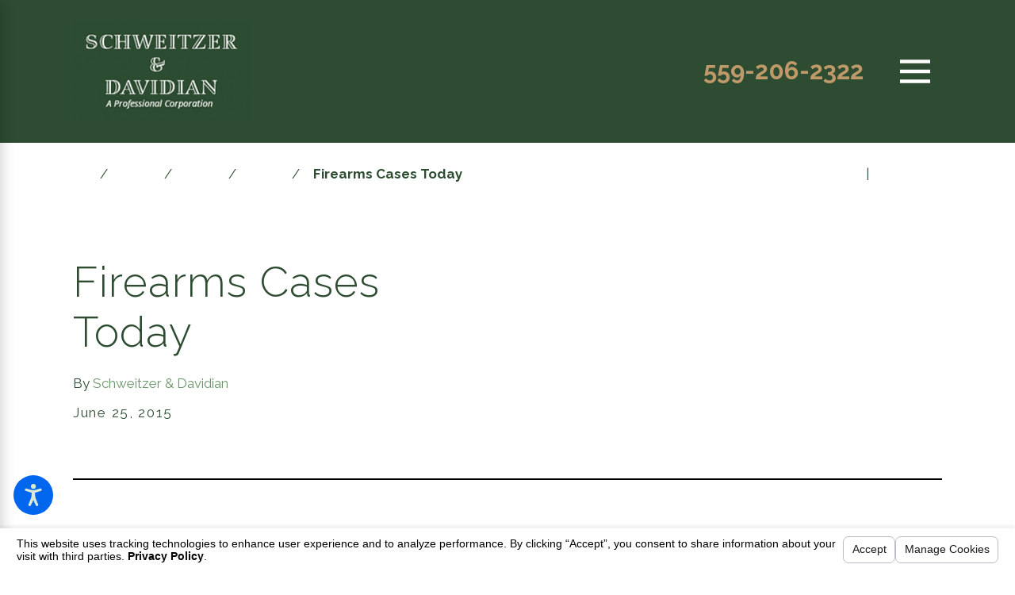

--- FILE ---
content_type: text/html; charset=utf-8
request_url: https://www.avoidjail.net/blog/2015/june/firearms-cases-today/
body_size: 26909
content:
<!DOCTYPE html>
<html lang="en" data-anim="1" data-prlx="1" data-flr="1" data-i="96bgwfy7enq" data-is="lib8s5vr_0i" data-gmap="AIzaSyBN6ndONC-Xx2RWlnZexx0Fi5wozLChzt4" data-sa="JO%2BOA0%2BILXDKdDyQJiunXrCrC%2BIjJibRfmjjIB2UTrvCX%2FyYYkUC33IXzXLhoS8Yi0Hvf4DiPUDpcr69FLGAvLzRqZuljdPG%2BqLYMjTvvYTL%2F71CmSz96xSelkSzk%2BI6EBs1jbxyM7ItieohZ4ph1uXpsFY4hphPtNW9wxduM8Uu%2BdWZ">
<head>
	<title>Firearms Cases Today</title>
	<link rel="canonical" href="https://www.avoidjail.net/blog/2015/june/firearms-cases-today/"/>
	<meta content="text/html; charset=utf-8" http-equiv="Content-Type"/>
	<meta content="initial-scale=1" name="viewport"/>
	<meta http-equiv="X-UA-Compatible" content="IE=edge,chrome=1"/>
	<meta name="description" content='In today&#39;s world, people often feel the need to carry a concealed firearm at different times and places. Some people who are careful enough to seek a permit to do so, are nevertheless turned down based on an inability to show "need".'/>
	<meta property="og:type" content="website"/>
	<meta property="og:site_name" content="Schweitzer & Davidian"/>
	<meta property="og:url" content="https://www.avoidjail.net/blog/2015/june/firearms-cases-today/"/>
	<meta property="og:title" content="Firearms Cases Today"/>
	<meta property="og:description" content='In today&#39;s world, people often feel the need to carry a concealed firearm at different times and places. Some people who are careful enough to seek a permit to do so, are nevertheless turned down based on an inability to show "need".'/>
	<meta property="og:image" content="https://www.avoidjail.net/images/Screenshot_2.png"/>
	<meta name="twitter:card" content="summary_large_image"/>
	<meta name="twitter:title" content="Firearms Cases Today"/>
	<meta name="twitter:description" content='In today&#39;s world, people often feel the need to carry a concealed firearm at different times and places. Some people who are careful enough to seek a permit to do so, are nevertheless turned down based on an inability to show "need".'/>
	<meta name="twitter:image" content="https://www.avoidjail.net/images/Screenshot_2.png"/>
	<meta property="article:publisher" content="https://www.facebook.com/Schweitzer-Davidian-183837812014810/"/>
	<meta name="google-site-verification" content="veqOZZ9wjmKeUZJx-UTpsVR13_iLwAr5tu7_hWhC_gc"/>
	<meta name="msvalidate.01" content="974B5565ED9E354BF2580D78B360A59F"/>
	<style type="text/css">html{font-size:calc(15px + (18 - 15) * ((100vw - 1601px) / (1920 - 1601)));}*,::before,::after{box-sizing:border-box;}html{border:0px;}body{margin:0px;padding:0px;}section{position:relative;overflow:hidden;}[class*="mn_"]{width:100%;max-width:100%;margin:0 auto;position:relative;}ol,ul{list-style:none;padding:0;margin:0;}img{border:none;max-width:100%;}button{border:0px;}a{text-decoration:none;}icon svg,svg[data-use]{height:1em;width:1em;fill:currentcolor;}svg use:empty{display:none;}[data-src],[data-bg],[data-src].loading,[data-bg].loading,picture.loading img{filter:blur(3px);-webkit-filter:blur(3px);opacity:0;transition:none !important;}img{transition:opacity .5s ease 1s, filter .5s ease 1s, transform .5s ease 0s !important;}.rlt,.psu-bfr,.psu-aft,.bg-bx{position:relative;}#HeaderZone{z-index:10;position:relative;}[class*="flx"]{align-items:stretch;align-content:space-around;display:flex;}.f_rev{flex-direction:row-reverse;}[class*="flx"] .fit{flex:0 0 auto;}[class*="flx"] .ato{flex:1 1 auto;}[class*="flx"] .str{align-self:stretch;}.f_c{justify-content:center;}body .f_sb{justify-content:space-between;}.f_m{align-items:center;}.f_clm{flex-direction:column;}.half{width:50%;}.ui-scroll{overflow:auto;}.btn{position:relative;text-align:center;display:inline-block;align-items:center;}.pnl-grp .lt-bg,.pnl-grp .dk-bg{background-color:transparent;}.pnl-grp > .bx > section + section{padding-top:0 !important;}.acc-opt.v1 .acc-mnu{display:none;}.acc-opt.v1 .fltr{position:fixed;width:1rem !important;height:1rem !important;font-size:50px;bottom:1rem;right:1rem;opacity:1;z-index:2;}.acc-opt.v1 .fltr.lt{right:auto;left:1rem;}.acc-opt.v1 .fltr circle{fill:#0066EE;}.acc-opt.v1 .fltr path{fill:#fff;}@media screen and (min-width: 1281px){.hdr .nv{display:flex;visibility:visible;}.hdr .nv .mnu-nv,.hdr .nv .el-tab.lvl-1{display:none;}}@media screen and (max-width: 1600px){html{font-size:calc(15px + (18 - 15) * ((100vw - 1281px) / (1600 - 1281)));}}@media screen and (max-width: 1280px){html{font-size:calc(14px + (17 - 14) * ((100vw - 801px) / (1280 - 801)));}.hdr .mnu-btn.dkp{display:block;}.hdr .nv{display:block;position:fixed;width:100%;left:0;transform:translateX(-100%);}}@media screen and (max-width: 1024px){.hd-1024{display:none !important;}[class*="mn_"]{padding-left:0;padding-right:0;}}@media screen and (max-width: 800px){html{font-size:calc(16px + (18 - 16) * ((100vw - 501px) / (800 - 501)));}.hdr .mnu-btn.mbl{display:flex;}.hdr .mnu-btn.dkp{display:none !important;}}@media screen and (max-width: 500px){html{font-size:calc(15px + (17 - 15) * ((100vw - 320px) / (500 - 320)));}}@media screen and (min-width: 359px) and (max-width: 360px){html{font-size:15.444px;}}</style>
	<style type="text/css">.pd_bt{padding-bottom:1rem;}.pd_tp{padding-top:1rem;}.pd_h{padding-left:calc((20 * 1px) + (140 - 20) * ((100vw - 320px) / (1920 - 320)));padding-right:calc((20 * 1px) + (140 - 20) * ((100vw - 320px) / (1920 - 320)));}.pd_bt-60{padding-bottom:calc(1rem * 1.2);}.pd_tp-60{padding-top:calc(1rem * 1.2);}.pd_bt-80{padding-bottom:calc(1rem * 1.6);}.pd_tp-80{padding-top:calc(1rem * 1.6);}.pd_v-60{padding-top:calc(calc((60 * 1px) + (138 - 60) * ((100vw - 320px) / (1920 - 320))) * 1.2);padding-bottom:calc(calc((60 * 1px) + (138 - 60) * ((100vw - 320px) / (1920 - 320))) * 1.2);}.pd_h-20{padding-left:calc(calc((20 * 1px) + (140 - 20) * ((100vw - 320px) / (1920 - 320))) * .4);padding-right:calc(calc((20 * 1px) + (140 - 20) * ((100vw - 320px) / (1920 - 320))) * .4);}.pd_v-30{padding-top:calc(calc((60 * 1px) + (138 - 60) * ((100vw - 320px) / (1920 - 320))) * .6);padding-bottom:calc(calc((60 * 1px) + (138 - 60) * ((100vw - 320px) / (1920 - 320))) * .6);}.pd_v-20{padding-top:calc(calc((60 * 1px) + (138 - 60) * ((100vw - 320px) / (1920 - 320))) * .4);padding-bottom:calc(calc((60 * 1px) + (138 - 60) * ((100vw - 320px) / (1920 - 320))) * .4);}.pd_h-10{padding-left:calc(calc((20 * 1px) + (140 - 20) * ((100vw - 320px) / (1920 - 320))) * .2);padding-right:calc(calc((20 * 1px) + (140 - 20) * ((100vw - 320px) / (1920 - 320))) * .2);}.pd_h-30{padding-left:calc(calc((20 * 1px) + (140 - 20) * ((100vw - 320px) / (1920 - 320))) * .6);padding-right:calc(calc((20 * 1px) + (140 - 20) * ((100vw - 320px) / (1920 - 320))) * .6);}.mrg_rt-90{margin-right:calc(1rem * 1.8);}.mrg_lt-60{margin-left:calc(1rem * 1.2);}.mrg_rt{margin-right:1rem;}.mrg_bt-0{margin-bottom:0;}.mrg_bt-60{margin-bottom:calc(calc((30 * 1px) + (45 - 30) * ((100vw - 320px) / (1920 - 320))) * 1.2);}.mrg_tp-40{margin-top:calc(calc((30 * 1px) + (45 - 30) * ((100vw - 320px) / (1920 - 320))) * .8);}.mrg_tp-20{margin-top:calc(calc((30 * 1px) + (45 - 30) * ((100vw - 320px) / (1920 - 320))) * .4);}.f_sb > .half{width:calc( 50% - 4.3% );}.f_sb > .three-fifths{width:calc( 60% - ( 4.3% * 1.333 ) );}.f_sb > .two-fifths{width:calc( 40% - ( 4.3% * .6667 ) );}.full{width:100%;}.third{width:33.333%;}.fifth{width:20%;}h1,h2,h3,h4,h5,h6{margin:0;}.ta_c{text-align:center;}.blk{display:block;}.overlap #HeaderZone{position:absolute;width:100%;top:0;left:0;}.dk-lg,.lt-lg{display:none;}.lt-bg .dk-lg{display:block;}.hdr .flx,.hdr [class*="flx"]{display:flex;}.hdr .nv ul li a{outline:none;line-height:1.1;font-size:1rem;}.hdr .tp-lg{max-width:calc((200 * 1px) + (398 - 200) * ((100vw - 320px) / (1920 - 320)));}.hdr .nv-bx .tp{padding-left:2rem;}.hdr .btn-tp{position:fixed;right:0;top:0;transform:translateX(100%);opacity:0;pointer-events:none;padding:1.222rem;visibility:hidden;transition:all 0.3s ease 0s;background-color:#EBB986;color:#FFFFFF;z-index:4;display:inline-flex;}.hdr .mnu-btn > svg{font-size:2.2rem;}.hdr .mnu-btn{display:none;width:4em;height:4em;position:relative;cursor:pointer;transition:background-color .3s ease 0s;}.mn_wd{max-width:calc(91.111rem + calc((20 * 1px) + (140 - 20) * ((100vw - 320px) / (1920 - 320))) * 2);}[class*="mn_"]{width:100%;max-width:100%;margin:0 auto;position:relative;padding-left:calc((20 * 1px) + (140 - 20) * ((100vw - 320px) / (1920 - 320)));padding-right:calc((20 * 1px) + (140 - 20) * ((100vw - 320px) / (1920 - 320)));}.flr{position:relative;margin-top:calc(1.68rem + 2px);}.flr::before{content:'';position:absolute;background-color:#E1A86E;width:3.5rem;height:2px;top:calc(-1 * 1.68rem);left:0;}.flr.ta_c::before{left:50%;transform:translateX(-50%);}.f_wrp{flex-wrap:wrap;}.btn.v1{z-index:1;overflow:hidden;text-align:center;display:inline-flex;align-items:center;background-color:transparent;padding:1.333em 2.222em 1.333em 2.222em;transition:border-color 0.3s ease 0s, color 0.3s ease 0.1s;border-style:solid;border-width:2px;}.btn.v1::before{content:'';position:absolute;left:0;top:50%;transform:translateY(-50%);width:0;height:2px;transition:width 0.3s ease 0s, height 0.3s ease 0.3s;z-index:-1;}.btn.v2{z-index:1;display:inline-flex;transition:color 0.3s ease 0s;place-items:center;}.btn.v2 svg{margin-left:1rem;font-size:1.6rem;transition:transform 0.3s ease 0s;}[class*="fnt_t-"]{display:block;font-style:normal;}[class*="pd-h-"]::after{content:'';display:block;width:100%;}[class*='flx'][class*='-grd']{flex-wrap:wrap;position:relative;width:calc(100% + 2.02rem);left:calc(2.02rem * -.5);margin-top:calc( 2.02rem * -.5);margin-bottom:calc( 2.02rem * -.5);}[class*='flx'][class*='-grd'][class*='-sml']{width:calc(100% + (2.02rem * .5));left:calc((2.02rem * .5) * -.5);margin-top:calc( (2.02rem * .5) * -.5);margin-bottom:calc( (2.02rem * .5) * -.5);}[class*='flx'][class*='-grd'][class*='-lrg']{width:calc(100% + (2.02rem * 1.5));left:calc((2.02rem * 1.5) * -.5);margin-top:calc( (2.02rem * 1.5) * -.5);margin-bottom:calc( (2.02rem * 1.5) * -.5);}[class*='flx'][class*='-grd'] > li{margin:calc((2.02rem - 0.111rem) * .5);flex:1 1 auto;}[class*='flx'][class*='-grd'] > li.fit{flex:0 1 auto;}[class*='flx'][class*='-grd'] > li.third{max-width:calc(33.333% - 2.02rem);}[class*='flx'][class*='-grd'][class*='-lrg'] > li.third{max-width:calc(33.333% - (2.02rem * 1.5));}[class*='flx'][class*='-grd'][class*='-sml'] > li{margin:calc(((2.02rem * .5) - 0.111rem) * .5);}[class*='flx'][class*='-grd'][class*='-lrg'] > li{margin:calc(((2.02rem * 1.5) - 0.111rem) * .5);}[class*='flx'][class*='-grd'] > li.fifth{max-width:calc(20% - 2.02rem);}.img-bg{position:absolute;left:0;top:0;width:100%;height:100%;overflow:hidden;pointer-events:none;}picture img[src*=".png"]:not(.static-map){object-fit:contain;}.img img{position:absolute;width:100%;height:100%;left:0;top:0;}[data-role="scroller"] [data-role="container"]{position:relative;overflow:hidden;}[data-role="scroller"] [data-role="list"]{flex-wrap:nowrap !important;position:relative;transition:transform .6s ease 0s, margin .6s ease 0s;}[data-role="scroller"] [data-role="item"]{flex:0 0 auto !important;transition:opacity .6s ease 0s;}html:not(.cms-content) .el-tab-box .el-tab-panel:not(.active),html:not(.cms-content) .el-tab-box .el-panel:not(.active){display:none;visibility:hidden;}section header > *:nth-child(2):not(p),.cnt-zn .cnt-stl h1 + h2{display:inline-block;padding:1.2rem 2.6rem;margin-top:2.3rem;}[class*="flx"].f_sb header > *:nth-child(2):not(p),.cnt-zn .cnt-stl h1 + h2{width:100%;}.fnc-bdr::before{border-width:1.5px;border-style:solid;border-radius:50%;width:calc(100% + 1.1rem);height:calc(100% + 1.1rem);top:50%;left:50%;transform:translate(-50%,-50%);}.cnt-stl > *:first-child{margin-top:0;}.cnt-stl > *:last-child{margin-bottom:0;}.cnt-stl > p + p{margin-top:2rem;}html:not(.cms-content) .xpnd[data-role="panel"][aria-hidden="true"]{height:2.5rem;}.xpnd[data-role="panel"]{transition:height .5s ease 0s, padding .5s ease 0s, margin .5s ease 0s;position:relative;overflow:hidden;visibility:visible;outline:none !important;}.xpnd[data-role="panel"] + .rd-mr[aria-pressed="false"] .cls,.xpnd[data-role="panel"] + .rd-mr[aria-pressed="true"] .opn{display:none;}fieldset{border:none;padding:0;margin:0;}input,textarea,select{border:0;width:100%;height:100%;outline:none;color:inherit;font-size:inherit;font-weight:normal;font-family:inherit;line-height:inherit;text-transform:none;background-color:transparent;}.input-text{width:100%;font-size:100%;text-align:left;padding:0.5rem 1rem;border-width:1px;border-style:none;border-radius:0rem;background-clip:padding-box !important;transition:background-color .3s ease 0s, border-color .3s ease 0s, color .3s ease 0s;}.validation{right:0;top:100%;opacity:0;z-index:2;display:block;font-size:.8em;padding:0.5em 1em;position:absolute;visibility:hidden;white-space:nowrap;transition:opacity .3s ease 0s, visibility 0s ease 0s;}@media screen and (min-width: 801px){.hdr .lg-bx{margin-right:3.5rem;}.hdr.v1 .mn_wd{padding-right:0 !important;}}@media screen and (min-width: 1025px){.pd-r-dsk{padding-right:calc((20 * 1px) + (140 - 20) * ((100vw - 320px) / (1920 - 320)));}section header.ta_c > *:nth-child(2):not(p){min-width:41.667rem;}}@media screen and (min-width: 1281px){.hdr .nv > ul:not(.mnu-nv) > li{margin-right:3.6rem;}.hdr .nv .mnu-nv,.hdr .nv .el-tab.lvl-1,.hdr .mbl-qk-lnks,.hdr .mnu-btn,.hdr .mbl-nv-btn{display:none;}.hdr .fly-nv{min-width:20rem;max-height:30rem;position:absolute;left:0;top:100%;opacity:0;visibility:hidden;overflow:auto;display:block !important;transition:visibility 0s ease .3s, opacity .3s ease 0s !important;background-color:#F7f7f7;}}@media screen and (max-width:1350px) and (min-width:1349px){.overlap main > section:first-child{padding-top:120.781px;}svg,:where(.img,.img-bg) img,img[class*="-lg"]{display:none !important;}.anm_hlf-lt,.anm_hlf-rt,.anm_hlf-up,.anm_hlf-dn,.anm_seq-itm > *,.anm_seq-itm-sp > *,.anm_seq-lst > li{opacity:1 !important;transform:none !important;}}@media screen and (min-width:1601px){.hdr.v1{margin-right:calc((20 * 1px) + (140 - 20) * ((100vw - 320px) / (1920 - 320)));}}@media screen and (max-width: 1600px){[data-role="scroller"] [class*='-grd'][data-role="list"].sl_ato-rsp [data-role="item"].fifth{max-width:calc(25% - 2.02rem);}[data-role="scroller"] [data-role="list"].sl_ato-rsp [data-role="item"].fifth{width:25%;}[data-role="scroller"] [class*='-grd'][data-role="list"].sl_ato-rsp [data-role="item"].sixth{max-width:calc(20% - 2.02rem);}[data-role="scroller"] [data-role="list"].sl_ato-rsp [data-role="item"].sixth,[data-role="scroller"] [data-role="list"].sl_ato-rsp [data-role="item"].seventh{width:20%;}}@media screen and (max-width: 1280px){[data-role="scroller"] [class*='-grd'][data-role="list"].sl_ato-rsp [data-role="item"].fourth,[data-role="scroller"] [class*='-grd'][data-role="list"].sl_ato-rsp [data-role="item"].fifth{max-width:calc(33.333% - 2.02rem);}[data-role="scroller"] [data-role="list"].sl_ato-rsp [data-role="item"].fourth,[data-role="scroller"] [data-role="list"].sl_ato-rsp [data-role="item"].fifth{width:33.333%;}[data-role="scroller"] [class*='-grd'][data-role="list"].sl_ato-rsp [data-role="item"].third{max-width:calc(50% - 2.02rem);}[data-role="scroller"] [data-role="list"].sl_ato-rsp [data-role="item"].third{width:50%;}.hd-1280{display:none !important;}[data-role="scroller"] [class*='-grd'][data-role="list"].sl_ato-rsp [data-role="item"].sixth{max-width:calc(25% - 2.02rem);}[data-role="scroller"] [data-role="list"].sl_ato-rsp [data-role="item"].sixth,[data-role="scroller"] [data-role="list"].sl_ato-rsp [data-role="item"].seventh{width:25%;}[data-role="scroller"] [class*='-grd'][data-role="list"][class*='-lrg'].sl_ato-rsp [data-role="item"].third{max-width:calc(50% - (2.02rem * 1.5));}}@media screen and (max-width: 1024px){section[class*="pd_v"]:not(.pd-sty){padding-top:0!important;padding-bottom:0!important;}.wd-fll-1024{width:100% !important;}.rsp_pd-h{padding-left:calc((20 * 1px) + (140 - 20) * ((100vw - 320px) / (1920 - 320))) !important;padding-right:calc((20 * 1px) + (140 - 20) * ((100vw - 320px) / (1920 - 320))) !important;}.rsp_pd{padding:calc((60 * 1px) + (138 - 60) * ((100vw - 320px) / (1920 - 320))) calc((20 * 1px) + (140 - 20) * ((100vw - 320px) / (1920 - 320))) !important;}.f_sb[class*="-ato-rsp"] > ul,.f_sb[class*="-ato-rsp"] > header,.f_sb[class*="-ato-rsp"] > div,.f_sb[class*="-ato-rsp"] > picture,.f_sb[class*='flx'][class*="-ato-rsp"] > ul,.f_sb[class*='flx'][class*="-ato-rsp"] > header,.f_sb[class*='flx'][class*="-ato-rsp"] > div,.f_sb[class*='flx'][class*="-ato-rsp"] > picture,.f_is-olp[class*='flx'][class*="-ato-rsp"] > ul,.f_is-olp[class*='flx'][class*="-ato-rsp"] > header,.f_is-olp[class*='flx'][class*="-ato-rsp"] > div,.f_is-olp[class*='flx'][class*="-ato-rsp"] > picture{width:100% !important;}[class*='flx'][class*="-ato-rsp"],[class*='flx'][class*="-blk-1024"]{display:block;}[class*='flx'][class*="-ato-rsp"] > ul,[class*='flx'][class*="-ato-rsp"] > li,[class*='flx'][class*="-ato-rsp"] > header,[class*='flx'][class*="-ato-rsp"] > div,[class*='flx'][class*="-ato-rsp"] > picture:not([class*="rsp_img"]),[class*='flx'][class*="-blk-1024"] > ul:not([class*="-grd"]):not([class*="rsp_img"]),[class*='flx'][class*="-blk-1024"] > li:not([class*="-grd"]):not([class*="rsp_img"]),[class*='flx'][class*="-blk-1024"] > header:not([class*="-grd"]):not([class*="rsp_img"]),[class*='flx'][class*="-blk-1024"] > div:not([class*="-grd"]):not([class*="rsp_img"]),[class*='flx'][class*="-blk-1024"] > picture:not([class*="-grd"]):not([class*="rsp_img"]){width:100% !important;margin-left:0 !important;margin-right:0 !important;max-width:100% !important;}[class*='flx'][class*="-blk-1024"][class*="-mgd-b"] > * + *,[class*='flx'][class*="-ato-rsp"][class*="-mgd-b"] > * + *{margin-top:calc(calc((30 * 1px) + (45 - 30) * ((100vw - 320px) / (1920 - 320))) * 1.5);}[data-role="scroller"] [class*='-grd'][data-role="list"][class*='-lrg'].sl_itm-100-1024 [data-role="item"]{max-width:calc(100% - (2.02rem * 1.5)) !important;}[data-role="scroller"] [data-role="list"].sl_itm-100-1024 [data-role="item"]{width:100% !important;}[data-role="scroller"] [class*='-grd'][data-role="list"].sl_ato-rsp [data-role="item"].sixth{max-width:calc(33.333% - 2.02rem);}[data-role="scroller"] [data-role="list"].sl_ato-rsp [data-role="item"].sixth,[data-role="scroller"] [data-role="list"].sl_ato-rsp [data-role="item"].seventh{width:33.333%;}[data-role="scroller"] [class*='-grd'][data-role="list"][class*='-lrg'].sl_itm-100-1024 [data-role="item"]{max-width:calc(100% - (2.02rem * 1.5)) !important;}[data-role="scroller"] [data-role="list"].sl_itm-100-1024 [data-role="item"]{width:100% !important;}}@media screen and (max-width: 800px){.hdr .lg-bx{margin:0;padding:0;}.hdr .tp-lg{margin-right:auto;margin-bottom:0.5rem;margin-top:1rem;}[data-role="scroller"] [class*='-grd'][data-role="list"].sl_itm-100-800 [data-role="item"]{max-width:calc(100% - 2.02rem) !important;}[data-role="scroller"] [data-role="list"].sl_itm-100-800 [data-role="item"]{width:100% !important;}[class*='flx'][class*="-blk-800"]{display:block;}.ta_c-800{text-align:center !important;}.hd-800{display:none !important;}[class*='flx'][class*="-blk-800"] > ul:not([class*="-grd"]):not([class*="rsp_img"]),[class*='flx'][class*="-blk-800"] > li:not([class*="-grd"]):not([class*="rsp_img"]),[class*='flx'][class*="-blk-800"] > header:not([class*="-grd"]):not([class*="rsp_img"]),[class*='flx'][class*="-blk-800"] > div:not([class*="-grd"]):not([class*="rsp_img"]),[class*='flx'][class*="-blk-800"] > picture:not([class*="-grd"]):not([class*="rsp_img"]){width:100% !important;margin-left:0 !important;margin-right:0 !important;}.ta_c-800 [class*="flx"],[class*="flx"].ta_c-800{justify-content:center;}[data-role="scroller"] [class*='-grd'][data-role="list"].sl_ato-rsp [data-role="item"].fifth,[data-role="scroller"] [class*='-grd'][data-role="list"].sl_ato-rsp [data-role="item"].sixth{max-width:calc(50% - 2.02rem);}[data-role="scroller"] [data-role="list"].sl_ato-rsp [data-role="item"].fifth,[data-role="scroller"] [data-role="list"].sl_ato-rsp [data-role="item"].sixth,[data-role="scroller"] [data-role="list"].sl_ato-rsp [data-role="item"].seventh{width:50%;}}@media screen and (max-width: 500px){.hd-500{display:none !important;}[class*='flx'][class*="-blk-500"]{display:block;}[class*='flx'][class*="-blk-500"][class*="-grd"],[class*='-sml'][class*='flx'][class*="-blk-500"][class*="-grd"]{width:100% !important;left:0 !important;margin-top:0 !important;margin-bottom:0 !important;}[class*='flx'][class*="-blk-500"] > ul:not([class*="-grd"]):not([class*="rsp_img"]),[class*='flx'][class*="-blk-500"] > li:not([class*="-grd"]):not([class*="rsp_img"]),[class*='flx'][class*="-blk-500"] > header:not([class*="-grd"]):not([class*="rsp_img"]),[class*='flx'][class*="-blk-500"] > div:not([class*="-grd"]):not([class*="rsp_img"]),[class*='flx'][class*="-blk-500"] > picture:not([class*="-grd"]):not([class*="rsp_img"]){width:100% !important;margin-left:0 !important;margin-right:0 !important;}section header > *:nth-child(2):not(p),.cnt-stl h3{padding-left:calc((20 * 1px) + (140 - 20) * ((100vw - 320px) / (1920 - 320)));padding-right:calc((20 * 1px) + (140 - 20) * ((100vw - 320px) / (1920 - 320)));}[data-role="scroller"] [class*='-grd'][data-role="list"].sl_itm-100-500 [data-role="item"]{max-width:calc(100% - 2.02rem) !important;}[data-role="scroller"] [data-role="list"].sl_itm-100-500 [data-role="item"]{width:100% !important;}[data-role="scroller"] [class*='-grd'][data-role="list"][class*='-lrg'].sl_itm-100-500 [data-role="item"]{max-width:calc(100% - (2.02rem * 1.5)) !important;}}@media screen and (max-width: 380px){.hdr .mnu-btn.mbl{padding:0.7rem;}}@media screen  and (max-width:500px) and (min-width:359px){.overlap > main > section:first-child{padding-top:107.422px;}svg,img{display:none !important;}}</style>
	<style type="text/css">@import url("https://fonts.googleapis.com/css?family=Raleway:300,400,700,800|Oooh+Baby:400&display=block");:root{--fnt-t:"Raleway", sans-serif;--fnt-m:"Raleway", sans-serif;--fnt-sgn:"Oooh Baby", cursive;--fnt-cnt-s:1rem;--fnt-cnt-lh:2.22;--fnt-pl-s:1.222rem;--fnt-t-co-ff:"Raleway", sans-serif;--fnt-t-co-s:2.778rem;--fnt-t-co-lh:1.3;--fnt-t-co-ls:0em;--fnt-t-co-w:300;--fnt-t-co-tt:none;--fnt-t-big-ff:var(--fnt-t);--fnt-t-big-s:4.167rem;--fnt-t-big-lh:1.2;--fnt-t-big-ls:0.01em;--fnt-t-big-w:400;--fnt-t-big-tt:none;--fnt-t-big-s-mtp-1600:0.85;--fnt-t-big-s-mtp-1280:0.75;--fnt-t-big-s-mtp-800:0.65;--fnt-t-big-s-mtp-500:0.6;--fnt-t-big-s-mtp-380:0.5;--fnt-t-1-ff:"Raleway", sans-serif;--fnt-t-1-s:4.167rem;--fnt-t-1-lh:1.2;--fnt-t-1-ls:0.02em;--fnt-t-1-w:300;--fnt-t-1-tt:none;--fnt-t-2-ff:"Raleway", sans-serif;--fnt-t-2-s:2.222rem;--fnt-t-2-lh:1.444;--fnt-t-2-ls:0em;--fnt-t-2-w:300;--fnt-t-2-tt:none;--fnt-t-3-ff:"Raleway", sans-serif;--fnt-t-3-s:1.333rem;--fnt-t-3-lh:1.21;--fnt-t-3-ls:0.2em;--fnt-t-3-w:700;--fnt-t-3-tt:uppercase;--fnt-t-4-ff:"Raleway", sans-serif;--fnt-t-4-s:1.75rem;--fnt-t-4-lh:1.25;--fnt-t-4-ls:0em;--fnt-t-4-w:700;--fnt-t-4-tt:none;--fnt-t-5-ff:"Raleway", sans-serif;--fnt-t-5-s:1.222rem;--fnt-t-5-lh:1.59;--fnt-t-5-ls:0.1em;--fnt-t-5-w:300;--fnt-t-5-tt:none;--fnt-t-6-ff:"Raleway", sans-serif;--fnt-t-6-s:1.222rem;--fnt-t-6-lh:1.59;--fnt-t-6-ls:0em;--fnt-t-6-w:700;--fnt-t-6-tt:none;--fnt-qte-ff:"Raleway", sans-serif;--fnt-qte-s:1.222rem;--fnt-qte-lh:1.82;--fnt-qte-ls:0em;--fnt-qte-w:700;--fnt-qte-tt:none;--fnt-qte-fs:normal;--fnt-phn-ff:"Raleway", sans-serif;--fnt-phn-s:1.778rem;--fnt-phn-lh:1;--fnt-phn-ls:0em;--fnt-phn-w:700;--btn-v1-ff:"Raleway", sans-serif;--btn-v1-s:1rem;--btn-v1-lh:1.23;--btn-v1-ls:0.2em;--btn-v1-w:700;--btn-v1-tt:uppercase;--btn-v2-ff:"Raleway", sans-serif;--btn-v2-s:1rem;--btn-v2-lh:1.1;--btn-v2-ls:0.2em;--btn-v2-w:700;--btn-v2-tt:uppercase;--fnt-frm-ff:"Raleway", sans-serif;--fnt-frm-lh:1.2;--fnt-frm-ls:0em;--fnt-frm-w:400;--fnt-frm-tt:none;--fnt-sgn-ff:"Oooh Baby", cursive;--fnt-sgn-s:2.2rem;}body{font-family:"Raleway", sans-serif;line-height:var(--fnt-cnt-lh);}.fnt_pl{font-size:var(--fnt-pl-s);}h1,.fnt_t-1,section header > :first-child:not(a):not(.fnt_t-big){font-family:var(--fnt-t-1-ff);font-size:var(--fnt-t-1-s);letter-spacing:var(--fnt-t-1-ls);line-height:var(--fnt-t-1-lh);font-weight:var(--fnt-t-1-w);text-transform:var(--fnt-t-1-tt);word-break:break-word;}.fnt_t-2,section aside header > *:first-child:not(a):not(.fnt_t-big){font-family:var(--fnt-t-2-ff);font-size:var(--fnt-t-2-s);letter-spacing:var(--fnt-t-2-ls);line-height:var(--fnt-t-2-lh);font-weight:var(--fnt-t-2-w);text-transform:var(--fnt-t-2-tt);}h3,.fnt_t-3,section header > *:nth-child(2):not(p),.cnt-stl > *:nth-child(2):not(p):not(ul){font-family:var(--fnt-t-3-ff);font-size:var(--fnt-t-3-s);letter-spacing:var(--fnt-t-3-ls);line-height:var(--fnt-t-3-lh);font-weight:var(--fnt-t-3-w);text-transform:var(--fnt-t-3-tt);}:where(h1,h2,h3,h4,h5,h6,section header,[class*="fnt_t"]) :where(b ,strong){font-weight:800;}.fnt_t-5,.cnt-stl h5{font-family:var(--fnt-t-5-ff);font-size:var(--fnt-t-5-s);letter-spacing:var(--fnt-t-5-ls);line-height:var(--fnt-t-5-lh);font-weight:var(--fnt-t-5-w);text-transform:var(--fnt-t-5-tt);}.fnt_t-6,.cnt-stl h6{font-family:var(--fnt-t-6-ff);font-size:var(--fnt-t-6-s);letter-spacing:var(--fnt-t-6-ls);line-height:var(--fnt-t-6-lh);font-weight:var(--fnt-t-6-w);text-transform:var(--fnt-t-6-tt);}.btn.v1,.btn-stl{font-family:var(--btn-v1-ff);font-size:var(--btn-v1-s);letter-spacing:var(--btn-v1-ls);line-height:var(--btn-v1-lh);font-weight:var(--btn-v1-w);text-transform:var(--btn-v1-tt);}.btn.v2{font-family:var(--btn-v2-ff);font-size:var(--btn-v2-s);letter-spacing:var(--btn-v2-ls);line-height:var(--btn-v2-lh);font-weight:var(--btn-v2-w);text-transform:var(--btn-v2-tt);}.fnt_phn{font-family:var(--fnt-phn-ff);font-size:var(--fnt-phn-s);letter-spacing:var(--fnt-phn-ls);line-height:var(--fnt-phn-lh);font-weight:var(--fnt-phn-w);}.fnt_t-co{font-family:var(--fnt-t-co-ff);font-size:var(--fnt-t-co-s);letter-spacing:var(--fnt-t-co-ls);line-height:var(--fnt-t-co-lh);font-weight:var(--fnt-t-co-w);text-transform:var(--fnt-t-co-tt);word-break:break-word;}.fnt_qte{font-family:var(--fnt-qte-ff);font-size:var(--fnt-qte-s);letter-spacing:var(--fnt-qte-ls);line-height:var(--fnt-qte-lh);font-weight:var(--fnt-qte-w);text-transform:var(--fnt-qte-tt);font-style:var(--fnt-qte-fs);}.fnt_sgn{font-family:var(--fnt-sgn-ff);font-size:var(--fnt-sgn-s);}fieldset li label:not([class*="fnt_"]){font-family:var(--fnt-frm-ff);letter-spacing:var(--fnt-frm-ls);line-height:var(--fnt-frm-lh);font-weight:var(--fnt-frm-w);text-transform:var(--fnt-frm-tt);}@media screen and (max-width: 1600px){h1,.fnt_t-1,section header > :first-child:not(a):not(.fnt_t-big){font-size:calc(4.167rem * 0.9);}}@media screen and (max-width: 500px){h1,.fnt_t-1,section header > :first-child:not(a):not(.fnt_t-big){font-size:calc(4.167rem * 0.5);}.fnt_pl{font-size:calc(1.222rem * 0.85);}.fnt_phn{font-size:calc(1.778rem * 0.7);}h2,h3,.fnt_t-3,section header > *:nth-child(2):not(p),aside header > *:first-child:not(a){font-size:calc(1.333rem * 0.8);}.fnt_sgn{font-size:calc(2.2rem * 0.7);}}</style>
	<style type="text/css">:root{--buttons:#2D4C31;--secondary:#2D4C31;--accent:#8E6B3E;--accent-alt:#6C966A;--link-alt:#BE9969;--main-bg-alt:#2D4C31;--link:#BE9969;--inner-bg-alt:#2D4C31;--primary:#6C966A;--main-bg:#D8E9D7;--inner-bg:#FFFFFF;--text:#2D4C31;--primary-alt:#FFFFFF;--black:#000000;--secondary-alt:#FFFFFF;--text-alt:#FFFFFF;}.lt-bg a[href^=tel],.dk-bg .bg-bx.ulk-bg a[href^=tel]{color:var(--link) !important;}.lt-bg a,.dk-bg .bg-bx.ulk-bg a{color:var(--link);}.dk-bg h1,.dk-bg .fnt_tc-1,.lt-bg .bg-bx.ulk-bg h1,.lt-bg .bg-bx.ulk-bg .fnt_tc-1,section.dk-bg header > *:first-child:not(a),section.lt-bg .bg-bx.ulk-bg header > *:first-child:not(a){color:var(--text-alt);}:where(h1,h2,h3,h4,h5,h6,section header,[class*="fnt_t"]) :where(b ,strong){color:var(--buttons);text-decoration:none;}.sd-zn .lt-bg,.cnt-zn .lt-bg,.lt-bg .bg-bx.lk-bg::before,.dk-bg .bg-bx.ulk-bg::before{background-color:var(--main-bg);}.dk-bg{background-color:var(--main-bg-alt);color:var(--text-alt);}.lt-bg{background-color:var(--inner-bg);color:var(--text);}body .dk-bg .btn.v1,.lt-bg .bg-bx.ulk-bg .btn.v1{color:var(--buttons);border-color:var(--text-alt);}.dk-bg .btn.v1::before,.lt-bg .bg-bx.ulk-bg .btn.v1::before{background-color:var(--inner-bg);}section.lt-bg header > *:nth-child(2):not(p),.lt-bg .cnt-zn .cnt-stl h1 + h2,.dk-bg .bg-bx.ulk-bg header > *:nth-child(2):not(p){color:var(--text-alt);background-color:var(--inner-bg-alt);}.lt-bg h1,.lt-bg .fnt_tc-1,.dk-bg .bg-bx.ulk-bg h1,.dk-bg .bg-bx.ulk-bg .fnt_tc-1,section.lt-bg header > *:first-child:not(a),section.dk-bg .bg-bx.ulk-bg header > *:first-child:not(a){color:var(--text);}.hdr .mnu-btn.mbl > svg{fill:var(--text-alt);}.lt-bg .btn-clr,.dk-bg .bg-bx.ulk-bg .btn-clr{background-color:var(--buttons);color:var(--text-alt);}.lt-bg a.clr-swp,.dk-bg .bg-bx.ulk-bg a.clr-swp{_color:var(--text);color:#FFF;}.lt-bg .bg-bx.lk-bg,.dk-bg .bg-bx.ulk-bg{color:var(--text);}.dk-bg .inp-sgt,.dk-bg .input-text,.lt-bg .bg-bx.ulk-bg .inp-sgt,.lt-bg .bg-bx.ulk-bg .input-text,.lt-bg .bg-bx.lk-bg .inp-sgt,.lt-bg .bg-bx.lk-bg .input-text{border-color:rgba(255,255,255,0.4);color:var(--text);background:var(--inner-bg);}</style>
	<style type="text/css">.bnr.v1 .inf{padding-top:calc((60 * 1px) + (228 - 60) * ((100vw - 320px) / (1920 - 320)));padding-bottom:calc((40 * 1px) + (203 - 40) * ((100vw - 320px) / (1920 - 320)));}.cnt.v2 .rvw blockquote:not(:only-child){padding-top:calc(4rem * 1.8);}.cnt.v2 .img-bx{max-width:7.611rem;margin-bottom:calc( -1 * 4rem);z-index:3 !important;margin-left:calc(calc((20 * 1px) + (140 - 20) * ((100vw - 320px) / (1920 - 320))) * .4);}.srv-tls .icn-bx{padding:2.9em;background-color:#FFFFFF;}@media screen and (max-width: 1600px) and (min-width: 1281px){.stf.v1 .stf-lst .sl_ato-rsp li.third{max-width:calc(50% - (2.02rem * 1.5));width:50%;}}@media screen and (min-width: 1025px){.sd-ctc.v1 fieldset ul[class*='flx'] li.half{max-width:100%;}}</style>
	<script type="text/javascript">
(function(n){var t=n.Process||{},i=function(n){var t=+n;return isNaN(t)?n:t},u=function(n){return decodeURIComponent(n.replace(/\+/g,"%20"))},h=/\{(.+?)\}/g,c=window.location.hash&&window.location.hash[1]==="~"&&!/\bSPPC=./i.test(document.cookie||""),s=[],e=null,r=null,o=null,f=null;t.Page=function(n){for(var i=n.length;i--;)c?s.push(n[i]):t.Element(document.getElementById(n[i]))};t.Delayed=function(){var n,i;for(r=null;n=s.shift();)t.Element(document.getElementById(n));try{i=new CustomEvent("process.delayed",{bubbles:!0,cancelable:!0});document.documentElement.dispatchEvent(i)}catch(u){}};t.Element=function(n){if(n)switch(n.getAttribute("data-process")){case"if":t.If(n);break;case"replace":t.Replace(n);break;default:t.Fix(n)}};t.Replace=function(n){var i,f=n.parentNode,r=document.createTextNode(t.Get(n.getAttribute("data-replace"))),u=n.firstElementChild;u&&u.getAttribute&&(i=u.getAttribute("href"))&&i.substring(0,4)==="tel:"&&(i=document.createElement("a"),i.setAttribute("href","tel:"+r.data),i.appendChild(document.createTextNode(r.data)),r=i);f.insertBefore(r,n);f.removeChild(n)};t.Fix=function(n){var r,u,i,f=n.attributes.length,e=n.childNodes.length;if(n.nodeName==="SCRIPT"){n.parentNode.removeChild(n);return}while(f--)r=n.attributes[f],r.name.substring(0,13)=="data-replace-"&&(u=r.name.substring(13),n.setAttribute(u,t.Get(r.value)),n.removeAttribute(r.name));while(e--)i=n.childNodes[e],i.nodeType===3&&i.data&&i.data.indexOf("{")>=0&&(i.data=t.Get(i.data))};t.If=function(n){for(var i,u,f,e,o=n.parentNode,s=n.attributes.length,r=undefined;s--;){i=n.attributes[s];switch(i.name){case"field":r=t.Check(n,t.Get(i.value));break;case"nofield":r=!t.Check(n,t.Get(i.value))}if(r!==undefined)break}if(r)for(u=n.childNodes,f=0,e=u.length;f<e;f++)o.insertBefore(u[0],n);o.removeChild(n)};t.Check=function(n,r){for(var u,f,e=n.attributes.length;e--;){u=n.attributes[e];switch(u.name){case"equals":return r==t.Get(u.value);case"gt":case"greaterthan":case"morethan":return i(r)>i(t.Get(u.value));case"gte":return i(r)>=i(t.Get(u.value));case"lt":case"lessthan":case"lesserthan":return i(r)<i(t.Get(u.value));case"lte":return i(r)<=i(t.Get(u.value));case"ne":case"notequals":return r!=t.Get(u.value);case"contains":return f=t.Get(u.value),r.indexOf(f>=0);case"notcontains":return f=t.Get(u.value),!r.indexOf(f>=0);case"in":return f=t.Get(u.value),t.InArray(r,(""+f).split(","));case"notin":return f=t.Get(u.value),!t.InArray(r,(""+f).split(","));case"between":return f=t.Get(u.value).Split(","),f.length==2&&i(r)>=i(f[0])&&i(r)<=i(f[1])?!0:!1}}return!!r};t.InArray=function(n,t){for(var i=t.length;i--;)if(t[i]==n)return!0;return!1};t.Get=function(n){return n.replace(h,function(n,i){var r=i.split("/"),f=r.shift();return t.Data(f.split(":"),0,r[0])||u(r.shift()||"")})};t.Data=function(n,i,r){var u;switch(n[i].toLowerCase()){case"f":return t.Format(n[i+1],n,i+2,r);case"if":return t.Data(n,i+1)?n.pop():"";case"ifno":case"ifnot":return t.Data(n,i+1)?"":n.pop();case"q":case"querystring":return t.Query(n[i+1])||"";case"session":case"cookie":return t.Cookie(n[i+1])||"";case"number":return t.Number(n[i+1],r)||"";case"request":return u=t.Cookie("RWQ")||window.location.search,u&&u[0]==="?"&&n[i+1]&&n[i+1][0]!="?"&&(u=u.substr(1)),u;case"u":return t.UserData(n[i+1])||"";default:return""}};t.Format=function(n,i,r,u){var h,f,s,e,o;if(!n||r>i.length-1)return"";if(h=null,f=null,n=n.toLowerCase(),e=0,n=="binary")e=2;else if(r+1<i.length)switch(n){case"p":case"phone":case"p2":case"phone2":case"p3":case"phone3":i[r].indexOf("0")>=0&&(f=i[r],e=1);break;default:s=parseInt(i[r]);isNaN(s)||(h=s,e=1)}o=t.Data(i,r+e,u);switch(n){case"p":case"phone":return t.Phone(""+o,f);case"p2":case"phone2":return t.Phone(""+o,f||"000.000.0000");case"p3":case"phone3":return t.Phone(""+o,f||"000-000-0000");case"tel":return t.Phone(""+o,f||"0000000000")}};t.Phone=function(n,t){var u,i,f,r;if(!n)return"";if(u=n.replace(/\D+/g,""),u.length<10)return n;for(i=(t||"(000) 000-0000").split(""),f=0,r=0;r<i.length;r++)i[r]=="0"&&(f<u.length?i[r]=u[f++]:(i.splice(r,1),r--));return f==10&&u.length>10&&i.push(" x"+u.substring(10)),i.join("")};t.Query=function(n){var r,f,o,i,s;if(!e)for(e={},r=t.Cookie("RWQ")||window.location.search,f=r?r.substring(1).split("&"):[],o=f.length;o--;)i=f[o].split("="),s=u(i.shift()).toLowerCase(),e[s]=i.length?u(i.join("=")):null;return e[n.toLowerCase()]};t.Cookie=function(n){var f,i,o,e,t;if(!r)for(r={},f=document.cookie?document.cookie.split("; "):[],i=f.length;i--;){o=f[i].split("=");e=u(o.shift()).toLowerCase();t=o.join("=");switch(t[0]){case"#":r[e]=+t.substring(1);break;case":":r[e]=new Date(+t.substring(1));break;case"!":r[e]=t==="!!";break;case"'":r[e]=u(t.substring(1));break;default:r[e]=u(t)}}for(f=n.split("|"),i=0;i<f.length;i++)if(t=r[f[i].toLowerCase()],t)return t;return""};t.UserData=function(n){switch(n){case"DisplayName":return t.Cookie("U_DisplayName")||"";case"TimeOfDay":var r=new Date,i=r.getHours();return i>=17||i<5?"Evening":i<12?"Morning":"Afternoon"}};t.Number=function(n,i){var s,u,r,e;if(!i)return i;if(!o)for(o={},s=(t.Cookie("PHMAP")||"").split(","),e=0;e<s.length;e++)u=(s[e]||"").split("="),u.length===2&&(o[u[0]]=u[1]);return r=o[i],r&&r!=="0"||(r=i),f||(f={}),f[r]=1,r};t.Phones=function(){var n,t;if(f){n=[];for(t in f)f.hasOwnProperty(t)&&n.push(t);return n.join("|")}return null};n.Process=t;document.documentElement&&(document.documentElement.clientWidth<=1280||(t.Cookie("pref")&1)==1)&&(document.documentElement.className+=" minimize")})(this);
(function(){function o(){var r,n,u;for(v(),f=!0,n=0;n<t.length;n++)r=t[n],s(r[0],r[1]);for(t.length=0,n=0;n<i.length;n++)u=i[n],l(u);i.length=0;window.removeEventListener("DOMContentLoaded",o)}function v(){for(var t,i,f,e,h=document.querySelectorAll("script[src],script[data-require]"),o=0;o<h.length;o++){var c=h[o],s=c.getAttribute("src"),n=c.getAttribute("data-require");if(s||n)for(t=n&&n[0]==="["?u(a(n)):[],s&&t.push(s),i=0;i<t.length;i++)f=t[i],e=/(.+?)\.\d{13}(\.\w{2,12})$/.exec(f),e&&(f=e[1]+e[2]),r[f]=1}}function s(i,u){var h,c,s,o;if(!f){t.push([i,u]);return}for(h=[],c=!1,o=0;o<i.length;o++){if(s=i[o],!s||e[s])continue;else r[s]||(h.push(s),r[s]=1);c=!0}for(typeof u=="function"&&(c?n.push([i,u]):u(window.jQuery)),o=0;o<h.length;o++)y(h[o])}function y(n){if(n.indexOf("http://")===0)throw new Error("Cannot load scripts over unsecure channel: "+n);else n.indexOf("/common/")===0||n.indexOf("/cms/")===0?w(n):p(n)}function p(n){var t=document.createElement("script");t.setAttribute("async","async");t.setAttribute("src",n);n.indexOf("callback=registerGmap")===-1?t.addEventListener("load",function(){h(n)}):window.registerGmap=function(){h(n)};t.addEventListener("error",function(){throw new Error("Unable to load script: '"+n+"'");});document.head.appendChild(t)}function w(n,t){var i=document.createElement("script");if(i.setAttribute("data-require",'["'+n+'"]'),n.indexOf("/common/usc/js/")===0||n==="/common/usc/p/video.js")if(typeof Promise=="undefined")throw new Error("This browser doesn't support ES6 modules.  Cannot load: '"+n+"'");else i.setAttribute("type","module");typeof t=="string"?i.text=t:i.src=n;document.head.appendChild(i)}function b(){var n=document.documentElement.getAttribute("data-gmap");return n?"&key="+n:""}function u(n){var i,r,u,f,t;for(Array.isArray(n)||(n=[n]),i={},r=0;r<n.length;r++)if(n[r])for(u=c[n[r]]||n[r],Array.isArray(u)||(u=[u]),f=0;f<u.length;f++)t=u[f],t.indexOf("://")!==-1||t[0]==="/"?i[t]=1:t.indexOf("admin/")===0?i["/common/"+t+".js"]=1:t.indexOf("usc/")===0?i["/common/"+t+".js"]=1:t.indexOf("cms/")===0?i["/"+t+".js"]=1:i["/common/js/"+t+".js"]=1;return Object.keys(i)}function h(n){for(var t,o=u(n),r=0;r<o.length;r++)t=o[r],e[t]=1,f?l(t):i.push(t)}function l(t){for(var u,h,r,f=[],i=0;i<n.length;i++)r=n[i],r[0].indexOf(t)!==-1&&f.push(r);for(i=0;i<f.length;i++){var r=f[i],o=r[0],s=[];for(u=0;u<o.length;u++)e[o[u]]||s.push(o[u]);if((r[0]=s,!s.length)&&(h=r[1],h))try{h(window.jQuery)}catch(c){console.warn(c.stack)}}for(i=n.length-1;i>=0;i--)r=n[i],r[0].length||n.splice(i,1)}var a=function(n,t){return(window.JSON2||JSON).parse(n,t)},f=!1,t=[],i=[],r={},e={},n=[],c;document.readyState==="complete"||document.readyState==="loaded"||document.readyState==="interactive"?o():window.addEventListener("DOMContentLoaded",o);c={jquery:["j/jquery.3.x","j/jquery.ui"],"j/jquery":"j/jquery.3.x",poly:"usc/p/poly",cookie:"j/jquery.cookie",jwplayer:"/common/js/v/jwplayer.js",map:"m/gmap",googlemap:"https://maps.googleapis.com/maps/api/js?v=3&libraries=places&callback=registerGmap"+b(),ace:"https://cdnjs.cloudflare.com/ajax/libs/ace/1.4.11/ace.js"};window.requireLoading=function(n){var t=u(n);return t&&r[t[0]]};window.require=window.require2=window.rrequire=function(n,t){var i=u(n),f,r;for(typeof t!="function"&&typeof arguments[2]=="function"&&(t=arguments[2]),f=!1,r=0;r<i.length;r++)i[r].indexOf("jquery")!==-1&&(f=!0);f?(console.warn("Requiring jQuery should be avoided for performance reasons."),s(i,t)):s(i,t)};window.register=h})();
</script>
	<script>(function(){
var cook = /(?:^|\b)COOK=(.+?)(?:$|;)/.exec( document.cookie )?.[1];
var analytics;
var marketing;
if(cook==='YES'){analytics=true;marketing=true;}
else if(cook==='NO!'){analytics=false;marketing=false;}
else if(cook==='ANALYTICS'){analytics=true;marketing=false;}
else if(cook==='MARKETING'){analytics=false;marketing=true;}
else{analytics=undefined;marketing=undefined;}
window.$consentState={analytics,marketing};
})();</script>
<script type="module" src="/common/usc/p/manage-cookies.js"></script>
</head>
<body data-config="0uaxr1n6.ouy\c_ot94bq.x2t\54pizxfg.a28\knq5zmps.jxv" data-id="19175337" data-s="35" data-i="204298" data-p="132" data-fk="720538">
	<header id="HeaderZone"><nav class="acc-opt v1 dk-bg transparent-bg alt" id="AccessibilityOptionsV1Alt" data-showhide="true" data-action="panel" data-html-class="true" data-class-name="opt-opn">
	
	
	<svg viewBox="0 0 36 36" class="fltr lt" style="width: 50px;height: 50px;" title="Open the accessibility options menu" tabindex="0" data-action="open" data-role="btn" data-type="open"><use data-href="/cms/svg/site/lib8s5vr_0i.36.2601161605299.svg#accessibility"></use></svg>
	<ul class="acc-mnu pd_tp-70 bdr_r" data-accessibility-menu="true" data-role="panel">
		<li>
			<button class="full flx f_m btn-clr-hvr bdr_b pd_tp pd_bt pd_h-30 rsp_pd-h" title="Close the accessibility options menu" data-role="btn" data-type="close">
				<svg viewBox="0 0 36 36" class="acc-i mrg_rt"><use data-href="/cms/svg/site/lib8s5vr_0i.36.2601161605299.svg#accessibility_hide"></use></svg> 
				Close
			</button>
		</li>
		<li>
			<button class="full flx f_m btn-clr-hvr bdr_b pd_tp pd_bt pd_h-30 rsp_pd-h" data-action="content">
				<svg viewBox="0 0 36 36" class="acc-i mrg_rt"><use data-href="/cms/svg/site/lib8s5vr_0i.36.2601161605299.svg#accessibility_skip_to_co"></use></svg> 
				Skip to Content
			</button>
		</li>
		<li>
			<button class="full flx f_m btn-clr-hvr bdr_b pd_tp pd_bt pd_h-30 rsp_pd-h" data-action="highContrast">
				<svg viewBox="0 0 36 36" class="acc-i mrg_rt"><use data-href="/cms/svg/site/lib8s5vr_0i.36.2601161605299.svg#accessibility_high_contr"></use></svg>
				High Contrast
			</button>
		</li>
		<li>
			<button class="full flx f_m btn-clr-hvr bdr_b pd_tp pd_bt pd_h-30 rsp_pd-h" data-action="largeText">
				<svg viewBox="0 0 36 36" class="acc-i mrg_rt"><use data-href="/cms/svg/site/lib8s5vr_0i.36.2601161605299.svg#accessibility_text_size"></use></svg> 
				Increase Text Size
			</button>
		</li>
		<li>
			<button class="full flx f_m btn-clr-hvr bdr_b pd_tp pd_bt pd_h-30 rsp_pd-h" data-action="clear">
				<svg viewBox="0 0 36 36" class="acc-i mrg_rt"><use data-href="/cms/svg/site/lib8s5vr_0i.36.2601161605299.svg#accessibility_clear_all"></use></svg> 
				Clear All
			</button>
		</li>
	</ul>
</nav><div class="hdr v3 dk-bg" id="HeaderV3" universal_="true" data-showhide="true" data-header="true" data-class-name="mnu-opn" data-html-class="true">
	
	
	
	
	
	
	<a name="SiteTop"></a>
	<div class="mn_wd rsp_pd-h">
		<div class="flx-blk-500 f_sb">
			<div class="lg-bx fit flx f_m f_sb pd_tp-80 pd_bt-80">
				<a class="tp-lg" href="/">
					<img class="dk-lg" alt="Schweitzer & Davidian" title="Schweitzer & Davidian" src="/images/brand/logo-dark.2303060900550.png">
					<img class="lt-lg" alt="Schweitzer & Davidian" title="Schweitzer & Davidian" src="/images/brand/logo-light.2303060900550.png">
				</a>
				<button class="mnu-btn mbl mrg_lt-90 btn-clr f_m f_c" title="Main Menu" aria-label="Main Menu" data-role="btn">
					<svg viewBox="0 0 24 24"><use data-href="/cms/svg/site/lib8s5vr_0i.24.2601161605299.svg#menu_btn"></use></svg>
				</button>
			</div>
			<div class="nv-bx flx f_m f_sb">
				<nav class="nv flx f_l f_m rlt el-tab-box rsp_pd" id="HeaderV3TopNav" data-role="panel" data-closing="true">
					<ul class="mnu-nv flx f_sb f_m pd_bt-30 bdr_b pd_h-10">
						<li>
							<a class="blk" href="/site-search/" title="Search Our Site" aria-label="Search Our Site">
								<svg viewBox="0 0 24 24" class="blk" title="Search Icon"><use data-href="/cms/svg/site/lib8s5vr_0i.24.2601161605299.svg#search"></use></svg>
							</a>
						</li>
						<li>
							<button class="blk clr-lnk" title="Close the Menu" aria-label="Close the Menu" data-role="btn">
								<svg viewBox="0 0 24 24" class="blk" title="Close the Menu"><use data-href="/cms/svg/site/lib8s5vr_0i.24.2601161605299.svg#close"></use></svg>
							</button>
						</li>
					</ul>
					<ul class="flx str f_wrp" role="menubar" aria-label="Top Navigation">
						<li class=" flx  ato rlt" role="menuitem">
							<a class="ato str blk fnt_t-6  clr-swp pd_tp pd_bt" href="/" target="">Home</a>
							
						</li><li class=" flx f_m f_wrp ato rlt" role="menuitem">
							<a class="ato str blk fnt_t-6 four-fifths clr-swp pd_tp pd_bt" href="/about-us/" target="">About Us</a>
							
								<span class="el-tab lvl-1 rlt icn fit blk ta_r flx f_c f_m" aria-label="Open child menu of About Us">
									<svg viewBox="0 0 24 24" class="blk" role="presentation"><use data-href="/cms/svg/site/lib8s5vr_0i.24.2601161605299.svg#arrow_down"></use></svg>
								</span>
								<ul class="fly-nv el-panel sld full ui-scroll bg-bx ulk-bg pd_v-10 pd_h-10 bx_shw" role="menu">
									<li class=" " role="menuitem" data-closing="true">
										<a class="ato blk clr-swp  pd_bt-30 pd_tp-30" href="/about-us/eric-schweitzer/" target="">Eric Schweitzer</a>
										
									</li><li class=" " role="menuitem" data-closing="true">
										<a class="ato blk clr-swp  pd_bt-30 pd_tp-30" href="/about-us/annie-davidian/" target="">Annie Davidian</a>
										
									</li>
								</ul>
							
						</li><li class=" flx f_m f_wrp ato rlt" role="menuitem">
							<a class="ato str blk fnt_t-6 four-fifths clr-swp pd_tp pd_bt" href="/criminal-defense/" target="">Criminal Defense</a>
							
								<span class="el-tab lvl-1 rlt icn fit blk ta_r flx f_c f_m" aria-label="Open child menu of Criminal Defense">
									<svg viewBox="0 0 24 24" class="blk" role="presentation"><use data-href="/cms/svg/site/lib8s5vr_0i.24.2601161605299.svg#arrow_down"></use></svg>
								</span>
								<ul class="fly-nv el-panel sld full ui-scroll bg-bx ulk-bg pd_v-10 pd_h-10 bx_shw" role="menu">
									<li class=" flx f_m f_wrp el-tab-box" role="menuitem" data-closing="true">
										<a class="ato blk clr-swp four-fifths pd_bt-30 pd_tp-30" href="/criminal-defense/drug-crimes/" target="">Drug Crimes</a>
										
											<span class="el-tab rlt icn fit blk ta_r flx f_c f_m" aria-label="Open child menu of Drug Crimes">
												<svg viewBox="0 0 24 24" class="blk" role="presentation"><use data-href="/cms/svg/site/lib8s5vr_0i.24.2601161605299.svg#arrow_down"></use></svg>
											</span>
											<ul class="full el-panel sld pd_h-10 bdr_t bdr_b pd_tp-20 pd_bt-20" role="menu">
												<li class="" role="menuitem">
													<a class="blk pd_tp-20 pd_bt-20 clr-swp" href="/criminal-defense/drug-crimes/drug-possession/" target="">Drug Possession</a>
												</li><li class="" role="menuitem">
													<a class="blk pd_tp-20 pd_bt-20 clr-swp" href="/criminal-defense/drug-crimes/drug-paraphernalia/" target="">Drug Paraphernalia</a>
												</li><li class="" role="menuitem">
													<a class="blk pd_tp-20 pd_bt-20 clr-swp" href="/criminal-defense/drug-crimes/drug-trafficking/" target="">Drug Trafficking</a>
												</li>
											</ul>
										
									</li><li class=" flx f_m f_wrp el-tab-box" role="menuitem" data-closing="true">
										<a class="ato blk clr-swp four-fifths pd_bt-30 pd_tp-30" href="/criminal-defense/dui/" target="">DUI</a>
										
											<span class="el-tab rlt icn fit blk ta_r flx f_c f_m" aria-label="Open child menu of DUI">
												<svg viewBox="0 0 24 24" class="blk" role="presentation"><use data-href="/cms/svg/site/lib8s5vr_0i.24.2601161605299.svg#arrow_down"></use></svg>
											</span>
											<ul class="full el-panel sld pd_h-10 bdr_t bdr_b pd_tp-20 pd_bt-20" role="menu">
												<li class="" role="menuitem">
													<a class="blk pd_tp-20 pd_bt-20 clr-swp" href="/criminal-defense/dui/aggravated-dui/" target="">Aggravated DUI</a>
												</li><li class="" role="menuitem">
													<a class="blk pd_tp-20 pd_bt-20 clr-swp" href="/criminal-defense/dui/multiple-dui/" target="">Multiple DUI</a>
												</li><li class="" role="menuitem">
													<a class="blk pd_tp-20 pd_bt-20 clr-swp" href="/criminal-defense/dui/underage-dui/" target="">Underage DUI</a>
												</li>
											</ul>
										
									</li><li class=" " role="menuitem" data-closing="true">
										<a class="ato blk clr-swp  pd_bt-30 pd_tp-30" href="/criminal-defense/assault/" target="">Assault</a>
										
									</li><li class=" " role="menuitem" data-closing="true">
										<a class="ato blk clr-swp  pd_bt-30 pd_tp-30" href="/criminal-defense/robbery/" target="">Robbery</a>
										
									</li><li class=" flx f_m f_wrp el-tab-box" role="menuitem" data-closing="true">
										<a class="ato blk clr-swp four-fifths pd_bt-30 pd_tp-30" href="/criminal-defense/sex-crimes/" target="">Sex Crimes</a>
										
											<span class="el-tab rlt icn fit blk ta_r flx f_c f_m" aria-label="Open child menu of Sex Crimes">
												<svg viewBox="0 0 24 24" class="blk" role="presentation"><use data-href="/cms/svg/site/lib8s5vr_0i.24.2601161605299.svg#arrow_down"></use></svg>
											</span>
											<ul class="full el-panel sld pd_h-10 bdr_t bdr_b pd_tp-20 pd_bt-20" role="menu">
												<li class="" role="menuitem">
													<a class="blk pd_tp-20 pd_bt-20 clr-swp" href="/criminal-defense/sex-crimes/prostitution/" target="">Prostitution </a>
												</li><li class="" role="menuitem">
													<a class="blk pd_tp-20 pd_bt-20 clr-swp" href="/criminal-defense/sex-crimes/indecent-exposure/" target="">Indecent Exposure</a>
												</li><li class="" role="menuitem">
													<a class="blk pd_tp-20 pd_bt-20 clr-swp" href="/criminal-defense/sex-crimes/rape/" target="">Rape</a>
												</li>
											</ul>
										
									</li><li class=" " role="menuitem" data-closing="true">
										<a class="ato blk clr-swp  pd_bt-30 pd_tp-30" href="/criminal-defense/weapon-charges/" target="">Weapon Charges</a>
										
									</li><li class=" " role="menuitem" data-closing="true">
										<a class="ato blk clr-swp  pd_bt-30 pd_tp-30" href="/criminal-defense/gang-charges/" target="">Gang Charges</a>
										
									</li><li class=" flx f_m f_wrp el-tab-box" role="menuitem" data-closing="true">
										<a class="ato blk clr-swp four-fifths pd_bt-30 pd_tp-30" href="/criminal-defense/federal-crimes/" target="">Federal Crimes</a>
										
											<span class="el-tab rlt icn fit blk ta_r flx f_c f_m" aria-label="Open child menu of Federal Crimes">
												<svg viewBox="0 0 24 24" class="blk" role="presentation"><use data-href="/cms/svg/site/lib8s5vr_0i.24.2601161605299.svg#arrow_down"></use></svg>
											</span>
											<ul class="full el-panel sld pd_h-10 bdr_t bdr_b pd_tp-20 pd_bt-20" role="menu">
												<li class="" role="menuitem">
													<a class="blk pd_tp-20 pd_bt-20 clr-swp" href="/criminal-defense/federal-crimes/embezzlement/" target="">Embezzlement</a>
												</li><li class="" role="menuitem">
													<a class="blk pd_tp-20 pd_bt-20 clr-swp" href="/criminal-defense/federal-crimes/counterfeiting/" target="">Counterfeiting</a>
												</li>
											</ul>
										
									</li><li class=" " role="menuitem" data-closing="true">
										<a class="ato blk clr-swp  pd_bt-30 pd_tp-30" href="/criminal-defense/three-strikes-law/" target="">Three Strikes Law</a>
										
									</li><li class=" " role="menuitem" data-closing="true">
										<a class="ato blk clr-swp  pd_bt-30 pd_tp-30" href="/criminal-defense/defense-of-veterans/" target="">Defense Of Veterans</a>
										
									</li><li class=" " role="menuitem" data-closing="true">
										<a class="ato blk clr-swp  pd_bt-30 pd_tp-30" href="/criminal-defense/juvenile-defense/" target="">Juvenile Defense </a>
										
									</li><li class=" " role="menuitem" data-closing="true">
										<a class="ato blk clr-swp  pd_bt-30 pd_tp-30" href="/criminal-defense/felonies/" target="">Felonies</a>
										
									</li><li class=" " role="menuitem" data-closing="true">
										<a class="ato blk clr-swp  pd_bt-30 pd_tp-30" href="/criminal-defense/murder/" target="">Murder</a>
										
									</li><li class=" " role="menuitem" data-closing="true">
										<a class="ato blk clr-swp  pd_bt-30 pd_tp-30" href="/criminal-defense/domestic-violence/" target="">Domestic Violence</a>
										
									</li><li class=" " role="menuitem" data-closing="true">
										<a class="ato blk clr-swp  pd_bt-30 pd_tp-30" href="/criminal-defense/aggravated-assault/" target="">Aggravated Assault</a>
										
									</li><li class=" " role="menuitem" data-closing="true">
										<a class="ato blk clr-swp  pd_bt-30 pd_tp-30" href="/criminal-defense/manslaughter/" target="">Manslaughter</a>
										
									</li><li class=" flx f_m f_wrp el-tab-box" role="menuitem" data-closing="true">
										<a class="ato blk clr-swp four-fifths pd_bt-30 pd_tp-30" href="/criminal-defense/theft-crimes/" target="">Theft Crimes</a>
										
											<span class="el-tab rlt icn fit blk ta_r flx f_c f_m" aria-label="Open child menu of Theft Crimes">
												<svg viewBox="0 0 24 24" class="blk" role="presentation"><use data-href="/cms/svg/site/lib8s5vr_0i.24.2601161605299.svg#arrow_down"></use></svg>
											</span>
											<ul class="full el-panel sld pd_h-10 bdr_t bdr_b pd_tp-20 pd_bt-20" role="menu">
												<li class="" role="menuitem">
													<a class="blk pd_tp-20 pd_bt-20 clr-swp" href="/criminal-defense/theft-crimes/burglary/" target="">Burglary</a>
												</li>
											</ul>
										
									</li><li class=" " role="menuitem" data-closing="true">
										<a class="ato blk clr-swp  pd_bt-30 pd_tp-30" href="/criminal-defense/white-collar-crimes/" target="">White Collar Crimes</a>
										
									</li><li class=" " role="menuitem" data-closing="true">
										<a class="ato blk clr-swp  pd_bt-30 pd_tp-30" href="/criminal-defense/misdemeanors/" target="">Misdemeanors</a>
										
									</li>
								</ul>
							
						</li><li class=" flx  ato rlt" role="menuitem">
							<a class="ato str blk fnt_t-6  clr-swp pd_tp pd_bt" href="/case-results/" target="">Case Results</a>
							
						</li><li class="selected flx f_m f_wrp ato rlt" role="menuitem">
							<a class="ato str blk fnt_t-6 four-fifths clr-swp pd_tp pd_bt" href="/blog/" target="">Blog</a>
							
								<span class="el-tab lvl-1 rlt icn fit blk ta_r flx f_c f_m" aria-label="Open child menu of Blog">
									<svg viewBox="0 0 24 24" class="blk" role="presentation"><use data-href="/cms/svg/site/lib8s5vr_0i.24.2601161605299.svg#arrow_down"></use></svg>
								</span>
								<ul class="fly-nv el-panel sld full ui-scroll bg-bx ulk-bg pd_v-10 pd_h-10 bx_shw" role="menu">
									<li class=" flx f_m f_wrp el-tab-box" role="menuitem" data-closing="true">
										<a class="ato blk clr-swp four-fifths pd_bt-30 pd_tp-30" href="/blog/2026/" target="">2026</a>
										
											<span class="el-tab rlt icn fit blk ta_r flx f_c f_m" aria-label="Open child menu of 2026">
												<svg viewBox="0 0 24 24" class="blk" role="presentation"><use data-href="/cms/svg/site/lib8s5vr_0i.24.2601161605299.svg#arrow_down"></use></svg>
											</span>
											<ul class="full el-panel sld pd_h-10 bdr_t bdr_b pd_tp-20 pd_bt-20" role="menu">
												<li class="" role="menuitem">
													<a class="blk pd_tp-20 pd_bt-20 clr-swp" href="/blog/2026/january/" target="">January</a>
												</li>
											</ul>
										
									</li><li class=" flx f_m f_wrp el-tab-box" role="menuitem" data-closing="true">
										<a class="ato blk clr-swp four-fifths pd_bt-30 pd_tp-30" href="/blog/2025/" target="">2025</a>
										
											<span class="el-tab rlt icn fit blk ta_r flx f_c f_m" aria-label="Open child menu of 2025">
												<svg viewBox="0 0 24 24" class="blk" role="presentation"><use data-href="/cms/svg/site/lib8s5vr_0i.24.2601161605299.svg#arrow_down"></use></svg>
											</span>
											<ul class="full el-panel sld pd_h-10 bdr_t bdr_b pd_tp-20 pd_bt-20" role="menu">
												<li class="" role="menuitem">
													<a class="blk pd_tp-20 pd_bt-20 clr-swp" href="/blog/2025/october/" target="">October</a>
												</li><li class="" role="menuitem">
													<a class="blk pd_tp-20 pd_bt-20 clr-swp" href="/blog/2025/june/" target="">June</a>
												</li><li class="" role="menuitem">
													<a class="blk pd_tp-20 pd_bt-20 clr-swp" href="/blog/2025/april/" target="">April</a>
												</li><li class="" role="menuitem">
													<a class="blk pd_tp-20 pd_bt-20 clr-swp" href="/blog/2025/february/" target="">February</a>
												</li><li class="" role="menuitem">
													<a class="blk pd_tp-20 pd_bt-20 clr-swp" href="/blog/2025/january/" target="">January</a>
												</li>
											</ul>
										
									</li><li class=" flx f_m f_wrp el-tab-box" role="menuitem" data-closing="true">
										<a class="ato blk clr-swp four-fifths pd_bt-30 pd_tp-30" href="/blog/2024/" target="">2024</a>
										
											<span class="el-tab rlt icn fit blk ta_r flx f_c f_m" aria-label="Open child menu of 2024">
												<svg viewBox="0 0 24 24" class="blk" role="presentation"><use data-href="/cms/svg/site/lib8s5vr_0i.24.2601161605299.svg#arrow_down"></use></svg>
											</span>
											<ul class="full el-panel sld pd_h-10 bdr_t bdr_b pd_tp-20 pd_bt-20" role="menu">
												<li class="" role="menuitem">
													<a class="blk pd_tp-20 pd_bt-20 clr-swp" href="/blog/2024/november/" target="">November</a>
												</li><li class="" role="menuitem">
													<a class="blk pd_tp-20 pd_bt-20 clr-swp" href="/blog/2024/october/" target="">October</a>
												</li><li class="" role="menuitem">
													<a class="blk pd_tp-20 pd_bt-20 clr-swp" href="/blog/2024/july/" target="">July</a>
												</li><li class="" role="menuitem">
													<a class="blk pd_tp-20 pd_bt-20 clr-swp" href="/blog/2024/may/" target="">May</a>
												</li><li class="" role="menuitem">
													<a class="blk pd_tp-20 pd_bt-20 clr-swp" href="/blog/2024/april/" target="">April</a>
												</li><li class="" role="menuitem">
													<a class="blk pd_tp-20 pd_bt-20 clr-swp" href="/blog/2024/february/" target="">February</a>
												</li><li class="" role="menuitem">
													<a class="blk pd_tp-20 pd_bt-20 clr-swp" href="/blog/2024/january/" target="">January</a>
												</li>
											</ul>
										
									</li><li class=" flx f_m f_wrp el-tab-box" role="menuitem" data-closing="true">
										<a class="ato blk clr-swp four-fifths pd_bt-30 pd_tp-30" href="/blog/2023/" target="">2023</a>
										
											<span class="el-tab rlt icn fit blk ta_r flx f_c f_m" aria-label="Open child menu of 2023">
												<svg viewBox="0 0 24 24" class="blk" role="presentation"><use data-href="/cms/svg/site/lib8s5vr_0i.24.2601161605299.svg#arrow_down"></use></svg>
											</span>
											<ul class="full el-panel sld pd_h-10 bdr_t bdr_b pd_tp-20 pd_bt-20" role="menu">
												<li class="" role="menuitem">
													<a class="blk pd_tp-20 pd_bt-20 clr-swp" href="/blog/2023/november/" target="">November</a>
												</li><li class="" role="menuitem">
													<a class="blk pd_tp-20 pd_bt-20 clr-swp" href="/blog/2023/october/" target="">October</a>
												</li><li class="" role="menuitem">
													<a class="blk pd_tp-20 pd_bt-20 clr-swp" href="/blog/2023/july/" target="">July</a>
												</li><li class="" role="menuitem">
													<a class="blk pd_tp-20 pd_bt-20 clr-swp" href="/blog/2023/june/" target="">June</a>
												</li><li class="" role="menuitem">
													<a class="blk pd_tp-20 pd_bt-20 clr-swp" href="/blog/2023/may/" target="">May</a>
												</li><li class="" role="menuitem">
													<a class="blk pd_tp-20 pd_bt-20 clr-swp" href="/blog/2023/april/" target="">April</a>
												</li><li class="" role="menuitem">
													<a class="blk pd_tp-20 pd_bt-20 clr-swp" href="/blog/2023/march/" target="">March</a>
												</li><li class="" role="menuitem">
													<a class="blk pd_tp-20 pd_bt-20 clr-swp" href="/blog/2023/february/" target="">February</a>
												</li><li class="" role="menuitem">
													<a class="blk pd_tp-20 pd_bt-20 clr-swp" href="/blog/2023/january/" target="">January</a>
												</li>
											</ul>
										
									</li><li class=" flx f_m f_wrp el-tab-box" role="menuitem" data-closing="true">
										<a class="ato blk clr-swp four-fifths pd_bt-30 pd_tp-30" href="/blog/2022/" target="">2022</a>
										
											<span class="el-tab rlt icn fit blk ta_r flx f_c f_m" aria-label="Open child menu of 2022">
												<svg viewBox="0 0 24 24" class="blk" role="presentation"><use data-href="/cms/svg/site/lib8s5vr_0i.24.2601161605299.svg#arrow_down"></use></svg>
											</span>
											<ul class="full el-panel sld pd_h-10 bdr_t bdr_b pd_tp-20 pd_bt-20" role="menu">
												<li class="" role="menuitem">
													<a class="blk pd_tp-20 pd_bt-20 clr-swp" href="/blog/2022/december/" target="">December</a>
												</li><li class="" role="menuitem">
													<a class="blk pd_tp-20 pd_bt-20 clr-swp" href="/blog/2022/november/" target="">November</a>
												</li><li class="" role="menuitem">
													<a class="blk pd_tp-20 pd_bt-20 clr-swp" href="/blog/2022/october/" target="">October</a>
												</li><li class="" role="menuitem">
													<a class="blk pd_tp-20 pd_bt-20 clr-swp" href="/blog/2022/september/" target="">September</a>
												</li><li class="" role="menuitem">
													<a class="blk pd_tp-20 pd_bt-20 clr-swp" href="/blog/2022/august/" target="">August</a>
												</li><li class="" role="menuitem">
													<a class="blk pd_tp-20 pd_bt-20 clr-swp" href="/blog/2022/july/" target="">July</a>
												</li><li class="" role="menuitem">
													<a class="blk pd_tp-20 pd_bt-20 clr-swp" href="/blog/2022/june/" target="">June</a>
												</li><li class="" role="menuitem">
													<a class="blk pd_tp-20 pd_bt-20 clr-swp" href="/blog/2022/may/" target="">May</a>
												</li><li class="" role="menuitem">
													<a class="blk pd_tp-20 pd_bt-20 clr-swp" href="/blog/2022/april/" target="">April</a>
												</li><li class="" role="menuitem">
													<a class="blk pd_tp-20 pd_bt-20 clr-swp" href="/blog/2022/march/" target="">March</a>
												</li><li class="" role="menuitem">
													<a class="blk pd_tp-20 pd_bt-20 clr-swp" href="/blog/2022/february/" target="">February</a>
												</li><li class="" role="menuitem">
													<a class="blk pd_tp-20 pd_bt-20 clr-swp" href="/blog/2022/january/" target="">January</a>
												</li>
											</ul>
										
									</li><li class=" flx f_m f_wrp el-tab-box" role="menuitem" data-closing="true">
										<a class="ato blk clr-swp four-fifths pd_bt-30 pd_tp-30" href="/blog/2021/" target="">2021</a>
										
											<span class="el-tab rlt icn fit blk ta_r flx f_c f_m" aria-label="Open child menu of 2021">
												<svg viewBox="0 0 24 24" class="blk" role="presentation"><use data-href="/cms/svg/site/lib8s5vr_0i.24.2601161605299.svg#arrow_down"></use></svg>
											</span>
											<ul class="full el-panel sld pd_h-10 bdr_t bdr_b pd_tp-20 pd_bt-20" role="menu">
												<li class="" role="menuitem">
													<a class="blk pd_tp-20 pd_bt-20 clr-swp" href="/blog/2021/december/" target="">December</a>
												</li><li class="" role="menuitem">
													<a class="blk pd_tp-20 pd_bt-20 clr-swp" href="/blog/2021/november/" target="">November</a>
												</li><li class="" role="menuitem">
													<a class="blk pd_tp-20 pd_bt-20 clr-swp" href="/blog/2021/october/" target="">October</a>
												</li><li class="" role="menuitem">
													<a class="blk pd_tp-20 pd_bt-20 clr-swp" href="/blog/2021/september/" target="">September</a>
												</li><li class="" role="menuitem">
													<a class="blk pd_tp-20 pd_bt-20 clr-swp" href="/blog/2021/august/" target="">August</a>
												</li><li class="" role="menuitem">
													<a class="blk pd_tp-20 pd_bt-20 clr-swp" href="/blog/2021/july/" target="">July</a>
												</li><li class="" role="menuitem">
													<a class="blk pd_tp-20 pd_bt-20 clr-swp" href="/blog/2021/june/" target="">June</a>
												</li><li class="" role="menuitem">
													<a class="blk pd_tp-20 pd_bt-20 clr-swp" href="/blog/2021/may/" target="">May</a>
												</li><li class="" role="menuitem">
													<a class="blk pd_tp-20 pd_bt-20 clr-swp" href="/blog/2021/april/" target="">April</a>
												</li><li class="" role="menuitem">
													<a class="blk pd_tp-20 pd_bt-20 clr-swp" href="/blog/2021/march/" target="">March</a>
												</li><li class="" role="menuitem">
													<a class="blk pd_tp-20 pd_bt-20 clr-swp" href="/blog/2021/february/" target="">February</a>
												</li><li class="" role="menuitem">
													<a class="blk pd_tp-20 pd_bt-20 clr-swp" href="/blog/2021/january/" target="">January</a>
												</li>
											</ul>
										
									</li><li class=" flx f_m f_wrp el-tab-box" role="menuitem" data-closing="true">
										<a class="ato blk clr-swp four-fifths pd_bt-30 pd_tp-30" href="/blog/2020/" target="">2020</a>
										
											<span class="el-tab rlt icn fit blk ta_r flx f_c f_m" aria-label="Open child menu of 2020">
												<svg viewBox="0 0 24 24" class="blk" role="presentation"><use data-href="/cms/svg/site/lib8s5vr_0i.24.2601161605299.svg#arrow_down"></use></svg>
											</span>
											<ul class="full el-panel sld pd_h-10 bdr_t bdr_b pd_tp-20 pd_bt-20" role="menu">
												<li class="" role="menuitem">
													<a class="blk pd_tp-20 pd_bt-20 clr-swp" href="/blog/2020/december/" target="">December</a>
												</li><li class="" role="menuitem">
													<a class="blk pd_tp-20 pd_bt-20 clr-swp" href="/blog/2020/november/" target="">November</a>
												</li><li class="" role="menuitem">
													<a class="blk pd_tp-20 pd_bt-20 clr-swp" href="/blog/2020/october/" target="">October</a>
												</li><li class="" role="menuitem">
													<a class="blk pd_tp-20 pd_bt-20 clr-swp" href="/blog/2020/august/" target="">August</a>
												</li><li class="" role="menuitem">
													<a class="blk pd_tp-20 pd_bt-20 clr-swp" href="/blog/2020/june/" target="">June</a>
												</li><li class="" role="menuitem">
													<a class="blk pd_tp-20 pd_bt-20 clr-swp" href="/blog/2020/may/" target="">May</a>
												</li><li class="" role="menuitem">
													<a class="blk pd_tp-20 pd_bt-20 clr-swp" href="/blog/2020/april/" target="">April</a>
												</li><li class="" role="menuitem">
													<a class="blk pd_tp-20 pd_bt-20 clr-swp" href="/blog/2020/february/" target="">February</a>
												</li><li class="" role="menuitem">
													<a class="blk pd_tp-20 pd_bt-20 clr-swp" href="/blog/2020/january/" target="">January</a>
												</li>
											</ul>
										
									</li><li class=" flx f_m f_wrp el-tab-box" role="menuitem" data-closing="true">
										<a class="ato blk clr-swp four-fifths pd_bt-30 pd_tp-30" href="/blog/2019/" target="">2019</a>
										
											<span class="el-tab rlt icn fit blk ta_r flx f_c f_m" aria-label="Open child menu of 2019">
												<svg viewBox="0 0 24 24" class="blk" role="presentation"><use data-href="/cms/svg/site/lib8s5vr_0i.24.2601161605299.svg#arrow_down"></use></svg>
											</span>
											<ul class="full el-panel sld pd_h-10 bdr_t bdr_b pd_tp-20 pd_bt-20" role="menu">
												<li class="" role="menuitem">
													<a class="blk pd_tp-20 pd_bt-20 clr-swp" href="/blog/2019/december/" target="">December</a>
												</li><li class="" role="menuitem">
													<a class="blk pd_tp-20 pd_bt-20 clr-swp" href="/blog/2019/november/" target="">November</a>
												</li><li class="" role="menuitem">
													<a class="blk pd_tp-20 pd_bt-20 clr-swp" href="/blog/2019/october/" target="">October</a>
												</li>
											</ul>
										
									</li><li class=" flx f_m f_wrp el-tab-box" role="menuitem" data-closing="true">
										<a class="ato blk clr-swp four-fifths pd_bt-30 pd_tp-30" href="/blog/2017/" target="">2017</a>
										
											<span class="el-tab rlt icn fit blk ta_r flx f_c f_m" aria-label="Open child menu of 2017">
												<svg viewBox="0 0 24 24" class="blk" role="presentation"><use data-href="/cms/svg/site/lib8s5vr_0i.24.2601161605299.svg#arrow_down"></use></svg>
											</span>
											<ul class="full el-panel sld pd_h-10 bdr_t bdr_b pd_tp-20 pd_bt-20" role="menu">
												<li class="" role="menuitem">
													<a class="blk pd_tp-20 pd_bt-20 clr-swp" href="/blog/2017/july/" target="">July</a>
												</li><li class="" role="menuitem">
													<a class="blk pd_tp-20 pd_bt-20 clr-swp" href="/blog/2017/may/" target="">May</a>
												</li><li class="" role="menuitem">
													<a class="blk pd_tp-20 pd_bt-20 clr-swp" href="/blog/2017/april/" target="">April</a>
												</li><li class="" role="menuitem">
													<a class="blk pd_tp-20 pd_bt-20 clr-swp" href="/blog/2017/march/" target="">March</a>
												</li><li class="" role="menuitem">
													<a class="blk pd_tp-20 pd_bt-20 clr-swp" href="/blog/2017/january/" target="">January</a>
												</li>
											</ul>
										
									</li><li class=" flx f_m f_wrp el-tab-box" role="menuitem" data-closing="true">
										<a class="ato blk clr-swp four-fifths pd_bt-30 pd_tp-30" href="/blog/2016/" target="">2016</a>
										
											<span class="el-tab rlt icn fit blk ta_r flx f_c f_m" aria-label="Open child menu of 2016">
												<svg viewBox="0 0 24 24" class="blk" role="presentation"><use data-href="/cms/svg/site/lib8s5vr_0i.24.2601161605299.svg#arrow_down"></use></svg>
											</span>
											<ul class="full el-panel sld pd_h-10 bdr_t bdr_b pd_tp-20 pd_bt-20" role="menu">
												<li class="" role="menuitem">
													<a class="blk pd_tp-20 pd_bt-20 clr-swp" href="/blog/2016/december/" target="">December</a>
												</li><li class="" role="menuitem">
													<a class="blk pd_tp-20 pd_bt-20 clr-swp" href="/blog/2016/october/" target="">October</a>
												</li><li class="" role="menuitem">
													<a class="blk pd_tp-20 pd_bt-20 clr-swp" href="/blog/2016/september/" target="">September</a>
												</li><li class="" role="menuitem">
													<a class="blk pd_tp-20 pd_bt-20 clr-swp" href="/blog/2016/august/" target="">August</a>
												</li><li class="" role="menuitem">
													<a class="blk pd_tp-20 pd_bt-20 clr-swp" href="/blog/2016/june/" target="">June</a>
												</li><li class="" role="menuitem">
													<a class="blk pd_tp-20 pd_bt-20 clr-swp" href="/blog/2016/may/" target="">May</a>
												</li><li class="" role="menuitem">
													<a class="blk pd_tp-20 pd_bt-20 clr-swp" href="/blog/2016/april/" target="">April</a>
												</li><li class="" role="menuitem">
													<a class="blk pd_tp-20 pd_bt-20 clr-swp" href="/blog/2016/march/" target="">March</a>
												</li>
											</ul>
										
									</li><li class="selected flx f_m f_wrp el-tab-box" role="menuitem" data-closing="true">
										<a class="ato blk clr-swp four-fifths pd_bt-30 pd_tp-30" href="/blog/2015/" target="">2015</a>
										
											<span class="el-tab rlt icn fit blk ta_r flx f_c f_m" aria-label="Open child menu of 2015">
												<svg viewBox="0 0 24 24" class="blk" role="presentation"><use data-href="/cms/svg/site/lib8s5vr_0i.24.2601161605299.svg#arrow_down"></use></svg>
											</span>
											<ul class="full el-panel sld pd_h-10 bdr_t bdr_b pd_tp-20 pd_bt-20" role="menu">
												<li class="" role="menuitem">
													<a class="blk pd_tp-20 pd_bt-20 clr-swp" href="/blog/2015/december/" target="">December</a>
												</li><li class="" role="menuitem">
													<a class="blk pd_tp-20 pd_bt-20 clr-swp" href="/blog/2015/october/" target="">October</a>
												</li><li class="" role="menuitem">
													<a class="blk pd_tp-20 pd_bt-20 clr-swp" href="/blog/2015/september/" target="">September</a>
												</li><li class="" role="menuitem">
													<a class="blk pd_tp-20 pd_bt-20 clr-swp" href="/blog/2015/august/" target="">August</a>
												</li><li class="" role="menuitem">
													<a class="blk pd_tp-20 pd_bt-20 clr-swp" href="/blog/2015/july/" target="">July</a>
												</li><li class="selected" role="menuitem">
													<a class="blk pd_tp-20 pd_bt-20 clr-swp" href="/blog/2015/june/" target="">June</a>
												</li><li class="" role="menuitem">
													<a class="blk pd_tp-20 pd_bt-20 clr-swp" href="/blog/2015/may/" target="">May</a>
												</li><li class="" role="menuitem">
													<a class="blk pd_tp-20 pd_bt-20 clr-swp" href="/blog/2015/april/" target="">April</a>
												</li><li class="" role="menuitem">
													<a class="blk pd_tp-20 pd_bt-20 clr-swp" href="/blog/2015/march/" target="">March</a>
												</li><li class="" role="menuitem">
													<a class="blk pd_tp-20 pd_bt-20 clr-swp" href="/blog/2015/february/" target="">February</a>
												</li><li class="" role="menuitem">
													<a class="blk pd_tp-20 pd_bt-20 clr-swp" href="/blog/2015/january/" target="">January</a>
												</li>
											</ul>
										
									</li><li class=" flx f_m f_wrp el-tab-box" role="menuitem" data-closing="true">
										<a class="ato blk clr-swp four-fifths pd_bt-30 pd_tp-30" href="/blog/2014/" target="">2014</a>
										
											<span class="el-tab rlt icn fit blk ta_r flx f_c f_m" aria-label="Open child menu of 2014">
												<svg viewBox="0 0 24 24" class="blk" role="presentation"><use data-href="/cms/svg/site/lib8s5vr_0i.24.2601161605299.svg#arrow_down"></use></svg>
											</span>
											<ul class="full el-panel sld pd_h-10 bdr_t bdr_b pd_tp-20 pd_bt-20" role="menu">
												<li class="" role="menuitem">
													<a class="blk pd_tp-20 pd_bt-20 clr-swp" href="/blog/2014/december/" target="">December</a>
												</li><li class="" role="menuitem">
													<a class="blk pd_tp-20 pd_bt-20 clr-swp" href="/blog/2014/november/" target="">November</a>
												</li><li class="" role="menuitem">
													<a class="blk pd_tp-20 pd_bt-20 clr-swp" href="/blog/2014/october/" target="">October</a>
												</li><li class="" role="menuitem">
													<a class="blk pd_tp-20 pd_bt-20 clr-swp" href="/blog/2014/september/" target="">September</a>
												</li>
											</ul>
										
									</li>
								</ul>
							
						</li><li class=" flx  ato rlt" role="menuitem">
							<a class="ato str blk fnt_t-6  clr-swp pd_tp pd_bt" href="/contact-us/" target="">Contact Us</a>
							
						</li>
					</ul>
				</nav>
				<div class="btn-bx flx-blk-500 f_m fit ta_c-500">
					<a class="fnt_phn" href="tel:5592062322" id="HeaderV3_1" data-replace-href="tel:{F:Tel:Cookie:PPCP1/5592062322}"><span id="HeaderV3_2" data-process="replace" data-replace="{F:P3:Cookie:PPCP1/559-206-2322}">559-206-2322</span></a>
					<button class="mnu-btn dsk mrg_lt-90 btn-clr f_m f_c hd-500" title="Main Menu" aria-label="Main Menu" data-role="btn">
						<svg viewBox="0 0 24 24"><use data-href="/cms/svg/site/lib8s5vr_0i.24.2601161605299.svg#menu_btn"></use></svg>
					</button>
				</div>
			</div>
		</div>
	</div>
	<a class="btn-tp btn-clr-hvr bx_shw-itm" title="Back To Top" href="#SiteTop">Top</a>
</div>
<script id="Process_HeaderV3" type="text/javascript" style="display:none;">window.Process&&Process.Page(['Process_HeaderV3','HeaderV3_1','HeaderV3_2']);</script>
</header>
	<main id="MainZone"><section class="brd-cmb v1 blg lt-bg" id="BreadCrumbsV1Blog">
	
	<div class="pd_v-10 rsp_pd-h">
		<div class="mn_wd">
			<nav class="flx f_sb f_m" id="BreadCrumbsV1BlogNav">
				<ol class="flx f_m">
					<li class="flx f_m rlt">
						<a class="clr-swp" title="Go Home" aria-label="Go Home" href="/">
							<svg viewBox="0 0 24 24" class="blk" alt="Home Icon" role="presentation"><use data-href="/cms/svg/site/lib8s5vr_0i.24.2601161605299.svg#home"></use></svg>
						</a>
					</li>
					<li class="flx f_m rlt">
						<a class="blk clr-swp" href="/blog/" target="">Blog</a>
					</li><li class="flx f_m rlt">
						<a class="blk clr-swp" href="/blog/2015/" target="">2015</a>
					</li><li class="flx f_m rlt">
						<a class="blk clr-swp" href="/blog/2015/june/" target="">June</a>
					</li><li class="rlt"><b>Firearms Cases Today</b></li>
				</ol>
				<ul class="flx f_sb pst-pag ui-repeater" id="BreadCrumbsV1BlogNav_FTR0_BreadCrumbsV1BlogPrevNext">
					
						<li>
							<a class="clr-swp" href="/blog/2015/june/23-year-old-man-charged-with-felony-possession-o/"><strong>Prev Post</strong></a>
						</li>
					
					
						<span class="mrg_lt-30 mrg_rt-30">|</span>
					
					
						<li>
							<a class="clr-swp" href="/blog/2015/june/what-qualifies-as-a-terroristic-act-/"><strong>Next Post</strong></a>
						</li>
					
				</ul>
			</nav>	
		</div>
	</div>	
</section><section class="blg-sys v1 pnl-grp lt-bg rsp_opn-bt" id="BlogSystemPanelGroupV1">
	
	
	<div class="bx" id="BlogSystemPanelGroupV1Zone"><div class="pst ui-repeater" id="BlogSystemV1Entry" data-onvisible="show-20" data-role="scroller">
	
	<div class="mn_wd" data-item="i" data-key="720538">
		<div class="flx-blk-1024 f_sb pd_v-30 f_m bdr_b rsp_pd" data-content="true">
			<div class="half">
				<header>
					
						<h1 itemprop="headline">Firearms Cases Today</h1>
					
				</header>
				
					<address class="mrg_tp-20" rel="author" itemprop="author" itemscope="" itemtype="http://schema.org/Person">
						By
						<span class="fnt_h clr-pry" itemprop="name">Schweitzer & Davidian
							
						</span>
					</address>
				
				<time class="" itemprop="datePublished" content="2015-06-25">June 25, 2015 </time>
			</div>
			<div class="cta two-fifths hd-1024 ui-repeater" id="BlogSystemV1Entry_ITM720538_BlogSystemV1Cta">
				<ul>
					
				</ul>
			</div>
		</div>
		<div class="flx-blk-1024-mgd f_sb f_t f_rev pd_v-30 pst-cnt">
			<div class="two-thirds rsp_pd">
				
					<div class="mrg_bt-70">
						<picture class="img pic pd-h-" role="presentation">
							<source media="(max-width: 500px)" srcset="[data-uri]" data-src="/cms/thumbnails/00/445x300/images/Screenshot_2.1912171514550.png"/>
							<img src="[data-uri]" alt="" data-src="/images/Screenshot_2.1912171514550.png">
						</picture>
					</div>
				
				<article class="cnt-stl" itemprop="articleBody"><p><i><strong>I am charged with illegal possession or carrying a firearm. What can you do for me?</strong></i></p><p>In today's world, people often feel the need to carry a concealed firearm at different times and places. Some people who are careful enough to seek a permit to do so, are nevertheless turned down based on an inability to show &quot;need&quot;. Well, since when does the Constitution require anyone to show that they have a &quot;need&quot; to exercise a &quot;right&quot; in a public place? This issue is very complex. It is being developed in our federal courts as this is written, and may ultimately arrive at the United States Supreme Court. So, for some time now, we will not have a definitive answer as to whether law abiding citizens must sacrifice their right to personal security in order to remain law abiding. But in the meantime, certain principles of settled law protect those who are wrongfully accused of various reasons.</p><p>I recently had the privilege of representing two innocent citizens accused of carrying without a license. One case has been dismissed and the citizen has won a finding of factual innocence and a court Order for the return of his firearm. The prosecution has agreed to dismiss another case will be dismissed soon, with a similar outcome on the horizon. In the first case, the citizen inadvertently carried a firearm in his bag to the x-ray counter at a local airport where TSA immediately discovered it and he was cited to appear in court to face charges that were filed. Because he had forgotten that there was a loaded firearm in the bag he carried, he had no knowledge and was therefore factually innocent. Under California law, negligence is not an issue in such a case. The federal laws are different. A small civil penalty was negotiated with the federal government as must always be done in such situations. The federal government records around 1800 cases like this one a year nationwide.</p><p>In the second case, a person was visiting California from another state where the person had a valid CCW. Pulled over for an expired license plate, the cop decided to tow the car and the person declared the loaded firearm and displayed the out of state permit. The cop called another cop who was unimpressed with the fact and the person was cited for concealed carry without a license. This raised a number of legal issues. For one thing, it is the law that a person who is visiting another state shall enjoy the same &quot;privileges and immunities&quot; as a citizen would enjoy in the state being visited. In this person's home state, one can get a CCW without being a resident. Not so in California. California requires residency as a prerequisite to getting a CCW. That kind of discriminatory policy has recently been struck down by the United States Supreme Court. But, ultimately, the case boiled down to there being a mistake of fact (not of law) in the mind of the person who was knowingly carrying the loaded firearm, but not knowing that the CCW that was issued would not be honored by the authorities here. Once this defense was recognized, it became impossible for the prosecutor to obtain a conviction and they stopped the trial and agreed to dismiss the case in a few months; a promise that they are legally bound to keep.</p><p>Equal to a person's right to keep and bear arms is a person's right to be secure from unreasonable search and seizure. That includes being felt up (frisked) by police who just want to search a citizen without any warrant or reasonable suspicion to think that you are armed and dangerous. Now, when they do this (and that is quite often) and they find and remove a loaded firearm unless you have a CCW, you are going to be prosecuted. But that isn't the end of it.</p><p>Recently, in such a case, I argued a suppression motion for my client. Basically, it is the prosecutor's burden to prove that the officer who detains a citizen without a warrant, not only had reasonable suspicion to do so but also had grounds to believe the person is presently armed and dangerous. That wasn't impossible here. But we won anyhow because the police officer was not asked the right questions, or able show facts and reasonable inferences that gave him the right to lay his hands upon this citizen, who had only committed a traffic infraction. Evidence (gun) suppressed, case dismissed.</p><p>Now, I see many &quot;gun&quot; cases in our practice. Sometimes, the authorities get a search warrant based on the fact that a citizen who is the recorded purchase of a handgun shows up on their database as having been later convicted of a felony or other disqualifying crime. When this happens, we have to carefully determine whether that information is true. On more than one occasion, we have found that it wasn't all true, which it has to be in order to justify criminal prosecution for felon in possession of a firearm.</p><p>Since 2007, California law has been clear that a felony that has been reduced to a misdemeanor is no longer a felony. Recently, Proposition 47 changed that, but only in cases where sentences are recalled under that new law. In other words, we find that people who are accused of being felons in possession are often not. Why is that? Well, mainly it is because that many courts fail to report a felony to misdemeanor reductions to the California Department of Justice.</p><p>When this happens, we may have to go back into the court files and obtain proof that the reduction occurred. Sometimes, that is easier said than done. Courts nowadays will &quot;purge&quot; old files, keeping the only basic history that hurts, rather than helps people who were convicted of felonies. When that happens, we prepare as much proof as we can obtain, and present it to the court in order to get the fat recognized. Then, we insist that the correct information be reported to the Department of Justice and that any new charges, based on the incorrect record will be dismissed.</p><p>Without exception, this always seems to work and quite a few of our clients have been exonerated of the new charges and can often time retrieve their valuable firearms from the agency that took them.</p><p><i>(The above is not an opinion about your gun case if you have one. Every case is different, and results can and do vary from case to case.)</i></p></article>
				<div class="flx mrg_tp-40 ui-repeater" id="BlogSystemV1Entry_ITM720538_BlogPostPageV1CategoryList">
					<strong>Categories:&nbsp;</strong>
					<ul class="flx">
						<li data-item="i" data-key="1466970">
							<a href="/blog/categories/felonies/">Felonies</a>
						</li>
					</ul>
				</div>
				
					<ul class="flx f_sb mrg_tp-40 pst-pg">
						<li>
							<a href="/blog/2015/june/23-year-old-man-charged-with-felony-possession-o/" class="btn v1">Prev Post</a>
						</li>
						<li>
							<a href="/blog/2015/june/what-qualifies-as-a-terroristic-act-/" class="btn v1">Next Post</a>
						</li>
					</ul>
				
			</div>
			<div class="third bg-bx lk-bg ui-repeater" id="BlogSystemV1Entry_ITM720538_BlogPostPageRelatedPostsList">
				<div class="pd_h-20 pd_v-20 rsp_pd" data-role="container">
					<strong class="mrg_bt-30 fnt_t-3 fnt_tc-3">
						Related Posts
					</strong>
					<ul class="flx" data-role="list">
						<li class="full" data-role="item" data-item="i" data-key="">
							<time class="clr-lnk" content="Jan 4, 2026">January 04, 2026</time>
							<strong class="fnt_t-6 fnt_tc-6 mrg_tp-10 mrg_bt-10">When Drug Transportation Becomes a Felony in California</strong>
							
							<a href="/blog/2026/january/when-drug-transportation-becomes-a-felony-in-cal/" class="btn v1 mrg_tp-20">Read More</a>
						</li><li class="full" data-role="item" data-item="i" data-key="">
							<time class="clr-lnk" content="Jan 1, 2024">January 01, 2024</time>
							<strong class="fnt_t-6 fnt_tc-6 mrg_tp-10 mrg_bt-10">Felonies vs. Misdemeanors</strong>
							
							<a href="/blog/2024/january/felonies-vs-misdemeanors/" class="btn v1 mrg_tp-20">Read More</a>
						</li><li class="full" data-role="item" data-item="i" data-key="">
							<time class="clr-lnk" content="Dec 6, 2019">December 06, 2019</time>
							<strong class="fnt_t-6 fnt_tc-6 mrg_tp-10 mrg_bt-10">Most Common Felony Offenses</strong>
							
							<a href="/blog/2019/december/most-common-felony-offenses/" class="btn v1 mrg_tp-20">Read More</a>
						</li>
					</ul>
					<div class="flx f_m mrg_tp-30" data-role="arrows">
						<button class="flx" title="View previous item" aria-label="View previous item" data-action="Prev">
							<svg viewBox="0 0 24 24"><use data-href="/cms/svg/site/lib8s5vr_0i.24.2601161605299.svg#arrow_left"></use></svg>
						</button>
						<span class="paging" data-role="paging">
							<span data-role="page-active"></span> / <span data-role="page-total"></span>
						</span>
						<button class="flx" title="View next item" aria-label="View next item" data-action="Next">
							<svg viewBox="0 0 24 24"><use data-href="/cms/svg/site/lib8s5vr_0i.24.2601161605299.svg#arrow_right"></use></svg>
						</button>
					</div>	
				</div>
			</div>
		</div>
	</div>
</div></div>
</section></main>
	<footer id="FooterZone"><section class="ftr v3 dk-bg bg-image pd_v ftr-tls" id="FooterV3">
	
	
	
	
	<script type="application/ld+json">
		{
			"@context": "http://schema.org",
			"@type": "LegalService",
			"name": "Schweitzer & Davidian",
			"address": {
				"@type": "PostalAddress",
				"streetAddress": "642 Pollasky Ave, Suite 110",
				"addressLocality": "Clovis",
				"addressRegion": "CA",
				"postalCode": "93612"
			},
			"image": "/images/logos/Light-Logo.2303060859550.png",
			"telePhone": "",
			"url": "https://www.avoidjail.net",
			"geo": {
				"@type": "GeoCoordinates",
				"latitude": "",
				"longitude": ""
			}
		
		}
	</script>
	<picture class="img-bg" role="presentation">
		<source media="(max-width: 500px)" srcset="[data-uri]" data-src="/assets/footer/footer-v2-bg-mobile.2303060925550.jpg"/>
		<source media="(max-width: 1024px)" srcset="[data-uri]" data-src="/assets/footer/footer-v2-bg-tablet.2303060925550.jpg"/>
		<img src="[data-uri]" alt="" data-src="/assets/footer/footer-v2-bg.2303060925550.jpg">
	</picture>
	<div class="mn_wd rsp_pd">
		<div class="flx-blk-1280-mgd-b">
			<div class="two-fifths flx-blk-800-mgd-b f_sb">
				<div class="ta_c">
					<div class="lg-bx fit m_ato">
						<img class="dk-lg" alt="Schweitzer & Davidian" title="Schweitzer & Davidian" data-src="/images/brand/logo-dark.2303060900550.png">
						<img class="lt-lg" alt="Schweitzer & Davidian" title="Schweitzer & Davidian" data-src="/images/brand/logo-light.2303060900550.png">
					</div>
					<div class="tgl-bx" id="FooterV3Tagline">
						
						<a class="fnt_phn blk mrg_tp-10" href="tel:5592062322" id="FooterV3_1" data-replace-href="tel:{F:Tel:Cookie:PPCP1/5592062322}"><span id="FooterV3_2" data-process="replace" data-replace="{F:P3:Cookie:PPCP1/559-206-2322}">559-206-2322</span></a>
					</div>
					<div class="scl-lnk mrg_tp ui-repeater" id="FooterV3Social">
						<ul class="flx-grd-sml f_c pd_tp-10">
							<li class="fit" data-item="i" data-key="78933">
								<a class="fit so-lk blk full" href="https://www.facebook.com/Schweitzer-Davidian-183837812014810/" title="Facebook" aria-label="Facebook" target="_blank" data-tip="Facebook">
									
									<svg viewBox="0 0 36 36" class="blk"><use data-href="/cms/svg/site/lib8s5vr_0i.36.2601161605299.svg#facebook"></use></svg>
								</a>
							</li><li class="fit" data-item="i" data-key="78934">
								<a class="fit so-lk blk full" href="https://www.linkedin.com/in/eric-schweitzer-8a03543a" title="LinkedIn" aria-label="LinkedIn" target="_blank" data-tip="LinkedIn">
									
									<svg viewBox="0 0 36 36" class="blk"><use data-href="/cms/svg/site/lib8s5vr_0i.36.2601161605299.svg#linkedin"></use></svg>
								</a>
							</li><li class="fit" data-item="i" data-key="78935">
								<a class="fit so-lk blk full" href="https://twitter.com/SandDLaw" title="Twitter" aria-label="Twitter" target="_blank" data-tip="Twitter">
									
									<svg viewBox="0 0 36 36" class="blk"><use data-href="/cms/svg/site/lib8s5vr_0i.36.2601161605299.svg#twitter"></use></svg>
								</a>
							</li><li class="fit" data-item="i" data-key="78936">
								<a class="fit so-lk blk full" href="https://goo.gl/maps/tcgdR3G8yzJ2" title="Google Business Profile" aria-label="Google Business Profile" target="_blank" data-tip="Google Business Profile">
									
									<svg viewBox="0 0 36 36" class="blk"><use data-href="/cms/svg/site/lib8s5vr_0i.36.2601161605299.svg#google_plus"></use></svg>
								</a>
							</li>
						</ul>
					</div>
				</div>
				<div class="half qk-lk ta_c-800">
					<div id="FooterV3LinksTitle">
						
					</div>
					<nav id="FooterV3Nav">
						<ul role="menu" aria-label="Footer Navigation">
							<li class="" role="menuitem">
								<a class="clr-swp fnt_t-6" href="/" target="">Home</a>
							</li><li class="mrg_tp-20" role="menuitem">
								<a class="clr-swp fnt_t-6" href="/about-us/" target="">About Us</a>
							</li><li class="mrg_tp-20" role="menuitem">
								<a class="clr-swp fnt_t-6" href="/criminal-defense/" target="">Criminal Defense</a>
							</li><li class="mrg_tp-20" role="menuitem">
								<a class="clr-swp fnt_t-6" href="/case-results/" target="">Case Results</a>
							</li><li class="mrg_tp-20" role="menuitem">
								<a class="clr-swp fnt_t-6" href="/blog/" target="">Blog</a>
							</li><li class="mrg_tp-20" role="menuitem">
								<a class="clr-swp fnt_t-6" href="/contact-us/" target="">Contact Us</a>
							</li>
						</ul>
					</nav>
				</div>
			</div>
			<div class="loc-lst third ta_c-800 ato ui-repeater" id="FooterV3Locations">
				<ul class="flx-grd-ato-sz-mx-3-blk-500-mgd">
					<li data-item="i" data-key="23075">
						
							<strong class="fnt_t-4 fnt_tc-4 mrg_bt-20">Clovis Office</strong>
						
						<address>
							
								642 Pollasky Ave,
									<br class="blk">Suite 110
								
								<br class="blk">
							
							 Clovis, CA 93612
						</address>
						
							<a href="https://maps.app.goo.gl/TFZJxssDVkA1RZdY8" target="_blank"><b>Map &amp; Directions [+]</b></a>
						
						
					</li><li data-item="i" data-key="23076">
						
							<strong class="fnt_t-4 fnt_tc-4 mrg_bt-20">Visalia Office</strong>
						
						<address>
							
								1600 Mineral King Ave.,
									<br class="blk">Suite A
								
								<br class="blk">
							
							 Visalia, CA 93291
						</address>
						
						
							<a href="https://maps.google.com/maps?f=q&hl=en&z=15&q=1600%20Mineral%20King%20Ave.,Visalia,CA,93291" target="_blank"><b>Map &amp; Directions [+]</b></a>
						
					</li>
				</ul>
			</div>
		</div>
	</div>
</section>
<script id="Process_FooterV3" type="text/javascript" style="display:none;">window.Process&&Process.Page(['Process_FooterV3','FooterV3_1','FooterV3_2']);</script>
<section class="scp-ftr dk-bg" id="ScorpionFooterV2" universal_="true">
	
	<div class="mn_wd pd_tp pd_bt">
		<div class="flx-blk-500-mgd-l f_sb f_m pd_tp-90 pd_bt-90 rsp_pd-h">
			<small class="inf blk" id="ScorpionFooterV2Disclaimer">
				
					<small class="blk mrg_bt-10">
						The information on this website is for general information purposes only. Nothing on this site should be taken as legal advice for any individual case or situation. <br class="hd-1600">This information is not intended to create, and receipt or viewing does not constitute, an attorney-client relationship.
					</small>
				
				
				<p class="mrg_tp-0 mrg_bt-0">&copy; 2026 All Rights Reserved. &nbsp; <a href="#" onclick="window.$showPrivacy?.();return false;">Your Privacy Choices <img src="/common/images/privacy.png" style="display:inline-block" alt=""></a></p>
				<nav class="nv-dsp">
					<ul class="flx f_m" role="menu" aria-label="Footer Navigation">
						<li role="menuitem">
							<a class="clr-swp" href="/site-map/"><u>Site Map</u></a>
						</li>
						<li class="mrg_lt-70" role="menuitem">
							<a class="clr-swp" href="/privacy-policy/"><u>Privacy Policy</u></a>
						</li>
					</ul>
				</nav>
			</small>
			<a href="https://www.scorpion.co/" class="sd-lg fit blk" target="_blank">
				<img src="[data-uri]" alt="Internet Marketing Experts" title="Internet Marketing Experts" data-src="/common/scorpion/logo/stack-gray.png">
			</a>
		</div>
	</div>
</section></footer>

<noscript id="deferred-styles">
	<link href="/includes/high-res.css" rel="stylesheet" media="screen and (min-device-width: 1921px)"/>
	<link rel="stylesheet" type="text/css" href="/cms/includes/8vs7t92n6yt.2412171244524.css"/>
</noscript>
<script>
var loadDeferredStyles = function() {
	var addStylesNode = document.getElementById('deferred-styles');
	var replacement = document.createElement('div');
	replacement.innerHTML = addStylesNode.textContent;
	document.body.appendChild(replacement)
	addStylesNode.parentElement.removeChild(addStylesNode);
};
var raf = requestAnimationFrame || mozRequestAnimationFrame ||
webkitRequestAnimationFrame || msRequestAnimationFrame;
if (raf) raf(function() { window.setTimeout(loadDeferredStyles, 0); });
else window.addEventListener('load', loadDeferredStyles);
</script>
<script type="text/javascript" src="/cms/includes/5h5or5odb02.2601170005291.js" defer data-require='["a/bootstrap-passive","svg","p/scroll","p/utils"]'></script>
<script type="module" src="/common/usc/p/sa.manage.js"></script>
<span data-src="https://api.scorpion.co/platformapp/connect/s/bootstrap.78b5a931-e397-4607-b8d3-7a42098950f6.js" data-connect="true"></span>
<script>
document.write=function(text){
  if(!text||!text.trim()){
	return;
  }
  var reg_script=/^(<script[^>]*?>)([\s\S]*?)<\/script>$/g;
  var m=reg_script.exec(text);
  if(m){
	var src=/\bsrc=["']([\s\S]+?)["']/g.exec(m[1]);
	var script=document.createElement('script');
	script.setAttribute('data-document-write','');
	document.body.appendChild(script);
	if(src){
	  script.src=src[1];
	}else{
	  script.innerHTML = m[2];
	}
  }else if(text.indexOf('<noscript')===-1){
	var parser=new DOMParser();
	var doc=parser.parseFromString(text,'text/html');
	while(doc.body.children.length){
	  document.body.appendChild(doc.body.firstElementChild);
	}
  }
};
(function(){
var list1=[];
var list2=[
	"%3C!--%20Google%20Tag%20Manager%20--%3E",
	"%0D%0A",
	"%3Cscript%3E(function(w%2Cd%2Cs%2Cl%2Ci)%7Bw%5Bl%5D%3Dw%5Bl%5D%7C%7C%5B%5D%3Bw%5Bl%5D.push(%7B'gtm.start'%3A%0D%0Anew%20Date().getTime()%2Cevent%3A'gtm.js'%7D)%3Bvar%20f%3Dd.getElementsByTagName(s)%5B0%5D%2C%0D%0Aj%3Dd.createElement(s)%2Cdl%3Dl!%3D'dataLayer'%3F'%26l%3D'%2Bl%3A''%3Bj.async%3Dtrue%3Bj.src%3D%0D%0A'https%3A%2F%2Fwww.googletagmanager.com%2Fgtm.js%3Fid%3D'%2Bi%2Bdl%3Bf.parentNode.insertBefore(j%2Cf)%3B%0D%0A%7D)(window%2Cdocument%2C'script'%2C'dataLayer'%2C'GTM-567QN6K')%3B%3C%2Fscript%3E",
	"%0D%0A",
	"%3C!--%20End%20Google%20Tag%20Manager%20--%3E",
	"%0A",
	"%3C!--%20Facebook%20Pixel%20Code%20--%3E",
	"%0D%0A",
	"%3Cscript%3E%0D%0A!function(f%2Cb%2Ce%2Cv%2Cn%2Ct%2Cs)%7Bif(f.fbq)return%3Bn%3Df.fbq%3Dfunction()%7Bn.callMethod%3F%0D%0An.callMethod.apply(n%2Carguments)%3An.queue.push(arguments)%7D%3Bif(!f._fbq)f._fbq%3Dn%3B%0D%0An.push%3Dn%3Bn.loaded%3D!0%3Bn.version%3D'2.0'%3Bn.queue%3D%5B%5D%3Bt%3Db.createElement(e)%3Bt.defer%3D!0%3B%0D%0At.src%3Dv%3Bs%3Db.getElementsByTagName(e)%5B0%5D%3Bs.parentNode.insertBefore(t%2Cs)%7D(window%2C%0D%0Adocument%2C'script'%2C'%2F%2Fconnect.facebook.net%2Fen_US%2Ffbevents.js')%3B%0D%0A%0D%0Afbq('dataProcessingOptions'%2C%20%5B'LDU'%5D%2C%200%2C%200)%3B%0D%0A%0D%0Afbq('init'%2C%20'244766209384799')%3B%0D%0Afbq('track'%2C%20'PageView')%3B%3C%2Fscript%3E",
	"%0D%0A",
	"%3C!--%20End%20Facebook%20Pixel%20Code%20--%3E",
	"%0A",
	"%3C!--%20Facebook%20Pixel%20Code%20--%3E",
	"%0D%0A",
	"%3Cscript%3E%0D%0A!function(f%2Cb%2Ce%2Cv%2Cn%2Ct%2Cs)%7Bif(f.fbq)return%3Bn%3Df.fbq%3Dfunction()%7Bn.callMethod%3F%0D%0An.callMethod.apply(n%2Carguments)%3An.queue.push(arguments)%7D%3Bif(!f._fbq)f._fbq%3Dn%3B%0D%0An.push%3Dn%3Bn.loaded%3D!0%3Bn.version%3D'2.0'%3Bn.queue%3D%5B%5D%3Bt%3Db.createElement(e)%3Bt.defer%3D!0%3B%0D%0At.src%3Dv%3Bs%3Db.getElementsByTagName(e)%5B0%5D%3Bs.parentNode.insertBefore(t%2Cs)%7D(window%2C%0D%0Adocument%2C'script'%2C'%2F%2Fconnect.facebook.net%2Fen_US%2Ffbevents.js')%3B%0D%0A%0D%0Afbq('dataProcessingOptions'%2C%20%5B'LDU'%5D%2C%200%2C%200)%3B%0D%0A%0D%0Afbq('init'%2C%20'203528363566764')%3B%0D%0Afbq('track'%2C%20'PageView')%3B%3C%2Fscript%3E",
	"%0D%0A",
	"%3C!--%20End%20Facebook%20Pixel%20Code%20--%3E",
	"%0A%0D%0A",
	"%3Cscript%20async%20src%3D%22https%3A%2F%2Ftag.simpli.fi%2Fsifitag%2Fad98ce60-d8e3-0138-7d2c-06b4c2516bae%22%3E%3C%2Fscript%3E",
	"%0A"
];
var ready=function(){
  requestAnimationFrame(function(){
	if(window.$consentState?.analytics){
	  for(var i=0;i<list1.length;i++){
	    var code=decodeURIComponent(list1[i]);
	    document.write(code);
	  }
	  list1.length=0;
    }
	if(window.$consentState?.marketing){
  	  for(var i=0;i<list2.length;i++){
	    var code=decodeURIComponent(list2[i]);
	    document.write(code);
	  }
	  list2.length=0;
    }
  });
  window.removeEventListener('DOMContentLoaded',ready);
};
switch (document.readyState){
  case 'complete':
  case 'loaded':
  case 'interactive':
	ready();
	break;
  default:
	window.addEventListener('DOMContentLoaded',ready);
  break;
}
window.$afterConsent=ready;
})();
</script>
</body>
</html>

--- FILE ---
content_type: text/html; charset=utf-8
request_url: https://www.avoidjail.net/sa.svc
body_size: 165
content:
<html><head><title>Request Rejected</title></head><body>The requested URL was rejected. Please consult with your administrator.<br><br>Your support ID is: 4126413915683588480<br><br><a href='javascript:history.back();'>[Go Back]</a></body></html>

--- FILE ---
content_type: image/svg+xml; charset=utf-8
request_url: https://www.avoidjail.net/cms/svg/site/lib8s5vr_0i.24.2601161605299.svg
body_size: 24921
content:
<?xml version="1.0" encoding="UTF-8" standalone="no"?>
<svg xmlns="http://www.w3.org/2000/svg" viewBox="0 0 24 24">
<style>
	g path { stroke: none; }
	g.root { display: none; }
	g.root:target { display: inline; }
	g line { stroke: black; }
	g circle { stroke: black; }
	g polyline { stroke: black; }
</style>
<g class="root" id="arrow_down" data-name="arrow-down">
	<path id="c" class="e" d="M20.115 15.205c0 0.252-0.097 0.495-0.272 0.669l-7.845 8.126L4.154 15.884c-0.368-0.388-0.359-0.999 0.019-1.367h0c0.388-0.368 0.999-0.359 1.367 0.019l6.448 6.681l6.448-6.681c0.368-0.388 0.989-0.398 1.367-0.019 0.184 0.184 0.291 0.436 0.291 0.698Z" />
	<path id="d" class="e" d="M12.969 0.97V22.613c0 0.533-0.436 0.97-0.97 0.97s-0.97-0.436-0.97-0.97V0.97c0-0.533 0.436-0.97 0.97-0.97s0.97 0.436 0.97 0.97Z" />
</g>
<g class="root" id="arrow_down_alt" data-name="arrow-down-alt">
	<path class="-dark" d="M0.818 12c0 6.18 5.013 11.182 11.193 11.176 4.489 0 8.542-2.689 10.293-6.824 2.405-5.689-0.262-12.251-5.951-14.656S4.102 1.958 1.696 7.647c-0.584 1.375-0.884 2.858-0.878 4.353m-0.818 0C0 5.373 5.373 0 12 0s12 5.373 12 12-5.373 12-12 12S0 18.627 0 12Z" />
	<path d="M15.327 14.449l-3.36 3.36l-3.36-3.36l0.578-0.578l2.782 2.782l2.782-2.782l0.573 0.578Z" />
	<path d="M12.382 6.709V17.231h-0.818V6.709h0.818Z" />
</g>
<g class="root" id="arrow_left" data-name="arrow-left">
	<path class="-dark" d="M12 0.562C5.681 0.566 0.562 5.696 0.57 12.011c0.004 4.59 2.752 8.734 6.979 10.526 5.854 2.378 12.529-0.442 14.902-6.296 2.329-5.738-0.33-12.289-6-14.779-1.41-0.596-2.921-0.904-4.451-0.9m0-0.562c6.626 0 12 5.374 12 12s-5.374 12-12 12S0 18.626 0 12 5.374 0 12 0Z" />
	<path d="M9.619 15.266l-3.296-3.296l3.296-3.296l0.398 0.398l-2.899 2.899l2.899 2.899l-0.398 0.398Z" />
	<path d="M17.34 12.251H6.72v-0.562h10.62v0.562Z" />
</g>
<g class="root" id="arrow_right" data-name="arrow-right">
	<path class="-dark" d="M12 23.438c6.319-0.004 11.438-5.134 11.43-11.449-0.004-4.59-2.752-8.734-6.979-10.526C10.598-0.915 3.926 1.905 1.549 7.759c-2.329 5.738 0.33 12.289 6 14.779 1.41 0.596 2.921 0.904 4.451 0.9m0 0.562C5.374 24 0 18.626 0 12S5.374 0 12 0s12 5.374 12 12-5.374 12-12 12Z" />
	<path d="M14.381 8.734l3.296 3.296l-3.296 3.296l-0.398-0.398l2.899-2.899l-2.899-2.899l0.398-0.398Z" />
	<path d="M6.66 11.749h10.62v0.562H6.66v-0.562Z" />
</g>
<g class="root" id="arrow_up" data-name="arrow-up">
	<path d="M11.112 5.691L0.389 16.482A1.23 1.23 5.377 0 0 0.389 18.277a1.23 1.23 0 0 0 1.663 0L12.028 8.301l9.975 9.975A1.23 1.23 5.377 0 0 23.665 18.277A1.197 1.197 5.377 0 0 23.665 16.615L23.665 16.515L12.826 5.724a1.23 1.23 0 0 0-1.663 0Z" />
</g>
<g class="root" id="article" data-name="article">
	<path d="M20.672 3.124h2.562A0.766 0.766 0 0 1 24 3.888V21.202a2.202 2.202 0 0 1-2.198 2.198H3.012A3.019 3.019 0 0 1 0 20.388V1.347A0.749 0.749 0 0 1 0.746 0.6H19.927a0.746 0.746 0 0 1 0.746 0.746V3.124ZM19.92 22.332a2.185 2.185 0 0 1-0.316-1.13V1.667H1.067v18.72a1.951 1.951 0 0 0 1.944 1.944ZM22.933 4.191H20.672V21.202a1.13 1.13 0 1 0 2.261 0ZM2.861 3.184H10.547a0.72 0.72 0 0 1 0.72 0.72v4.26a0.72 0.72 0 0 1-0.72 0.72H2.861a0.72 0.72 0 0 1-0.72-0.72v-4.26A0.72 0.72 0 0 1 2.861 3.184ZM10.2 4.252H3.209V7.817H10.2Zm2.875 10.613h4.826a0.647 0.647 0 0 1 0.643 0.643v4.83A0.647 0.647 0 0 1 17.9 20.981H13.073a0.647 0.647 0 0 1-0.643-0.643v-4.83A0.647 0.647 0 0 1 13.073 14.866Zm4.404 1.068H13.5v3.983H17.478ZM18.414 3.719a0.535 0.535 0 0 1-0.533 0.534H14.825a0.534 0.534 0 0 1 0-1.068H17.88A0.535 0.535 0 0 1 18.414 3.719Zm0 4.632a0.535 0.535 0 0 1-0.533 0.534H12.725a0.534 0.534 0 0 1 0-1.068H17.88A0.535 0.535 0 0 1 18.414 8.35Zm0-2.316a0.535 0.535 0 0 1-0.533 0.534H12.725a0.534 0.534 0 0 1 0-1.068H17.88A0.535 0.535 0 0 1 18.414 6.035Zm0 4.702a0.535 0.535 0 0 1-0.533 0.534H2.678a0.534 0.534 0 0 1 0-1.068H17.88A0.535 0.535 0 0 1 18.414 10.737Zm0 2.363a0.535 0.535 0 0 1-0.533 0.534H2.678a0.534 0.534 0 0 1 0-1.068H17.88A0.534 0.534 0 0 1 18.414 13.099ZM11.045 15.461a0.535 0.535 0 0 1-0.533 0.534H2.677a0.534 0.534 0 0 1 0-1.068H10.512A0.535 0.535 0 0 1 11.045 15.461Zm0 2.407a0.535 0.535 0 0 1-0.533 0.534H2.677a0.534 0.534 0 0 1 0-1.068H10.512A0.535 0.535 0 0 1 11.045 17.871Zm-1.903 2.408a0.535 0.535 0 0 1-0.533 0.534H2.677a0.534 0.534 0 0 1 0-1.068h5.932A0.535 0.535 0 0 1 9.143 20.278Zm1.37-0.534a0.534 0.534 0 1 1-0.533 0.534A0.534 0.534 0 0 1 10.512 19.745Z" />
</g>
<g class="root" id="award" data-name="award">
	<path d="M23.486 13.608l0.419 0.246l-0.235 0.427c-0.655 1.184-1.28 2.051-2.206 2.431l-0.379-0.922c0.492-0.202 0.92-0.647 1.453-1.539a2.601 2.601 0 0 0-1.662-0.123c-0.858 0.23-1.631 0.913-2.234 1.973l-0.867-0.493c0.739-1.298 1.721-2.144 2.843-2.444A3.693 3.693-16.107 0 1 23.486 13.608Zm-1.985 4.165l0.361 0.345l-0.345 0.36c-1.118 1.171-2.258 1.763-3.387 1.763-0.055 0-0.108-0.001-0.162-0.004-0.913-0.045-1.808-0.482-2.657-1.293l-0.361-0.345l0.345-0.36C17.202 16.239 19.698 16.052 21.501 17.773Zm-1.086 0.391c-1.229-0.891-2.706-0.744-4.022 0.403a2.898 2.898 0 0 0 1.623 0.675l0-0.001C18.777 19.28 19.585 18.916 20.415 18.165Zm3.089-9.708c-2.489-0.166-4.281 1.578-4.465 4.338l0.995 0.066c0.135-2.029 1.223-3.293 2.886-3.41-0.157 1.152-0.567 1.965-1.219 2.418l0.57 0.819c1.011-0.703 1.582-1.947 1.699-3.701l0.031-0.498Zm-3.613 0.834c-0.624-1.936-0.079-3.513 1.421-4.234 0.28 1.132 0.198 2.039-0.242 2.701l0.831 0.552c0.682-1.026 0.755-2.396 0.215-4.072l-0.153-0.474l-0.474 0.153c-2.371 0.765-3.395 3.049-2.547 5.682ZM2.913 15.79c-0.493-0.203-0.918-0.647-1.453-1.539a2.594 2.594 0 0 1 1.662-0.123c0.858 0.23 1.631 0.913 2.234 1.973l0.867-0.493c-0.739-1.298-1.721-2.144-2.843-2.444a3.698 3.698 0 0 0-2.87 0.444l-0.419 0.246L0.328 14.28c0.655 1.184 1.28 2.051 2.206 2.431Zm5.794 2.449l0.345 0.36l-0.361 0.345c-0.851 0.813-1.744 1.247-2.657 1.293-0.054 0.004-0.108 0.004-0.162 0.004-1.132 0-2.27-0.592-3.387-1.763l-0.345-0.36l0.361-0.345C4.302 16.052 6.796 16.24 8.707 18.239Zm-1.1 0.326c-1.315-1.147-2.791-1.292-4.022-0.403 0.829 0.754 1.636 1.119 2.397 1.078h0A2.899 2.899-16.107 0 0 7.607 18.565ZM1.731 12.687l0.57-0.819C1.647 11.415 1.237 10.602 1.08 9.45c1.662 0.118 2.751 1.38 2.886 3.41l0.996-0.068c-0.183-2.76-1.971-4.505-4.465-4.34l-0.498 0.034l0.031 0.498C0.149 10.74 0.72 11.985 1.731 12.687ZM2.931 7.757c-0.442-0.664-0.522-1.569-0.242-2.702 1.5 0.721 2.045 2.3 1.423 4.234l0.948 0.306c0.849-2.632-0.174-4.915-2.547-5.682l-0.474-0.153l-0.153 0.474c-0.541 1.676-0.468 3.046 0.215 4.072Zm15.052 2.766c0 5.889-5.508 8.999-5.743 9.127a0.497 0.497 0 0 1-0.482 0c-0.235-0.128-5.743-3.238-5.743-9.127V8.378a0.499 0.499 0 0 1 0.465-0.498c2.317-0.151 5.144-2.828 5.174-2.854a0.499 0.499 0 0 1 0.69 0c0.03 0.026 2.857 2.704 5.174 2.854A0.499 0.499-16.107 0 1 17.986 8.378Zm-0.997-1.702c-2.049-0.349-4.171-2.047-4.987-2.76-0.817 0.711-2.938 2.41-4.987 2.76v1.702c0 4.642 3.958 7.456 4.987 8.11 1.027-0.655 4.987-3.481 4.987-8.11Zm-5.159-0.895a0.498 0.498 0 0 1 0.642 0.29l0.774 2.044l2.029 0.105a0.499 0.499 0 0 1 0.311 0.867l-1.587 1.452l0.497 2.061a0.499 0.499 0 0 1-0.749 0.539l-1.74-1.086L10.264 15.284a0.499 0.499 0 0 1-0.749-0.539l0.497-2.063l-1.587-1.452a0.499 0.499 0 0 1 0.311-0.867l2.029-0.105l0.774-2.044A0.498 0.498-16.107 0 1 11.827 7.925Zm0.173 1.874l-0.423 1.117a0.499 0.499 0 0 1-0.439 0.321l-1.164 0.06l0.926 0.847a0.499 0.499 0 0 1 0.148 0.484l-0.281 1.16l0.97-0.605a0.499 0.499 0 0 1 0.528 0l0.97 0.605l-0.281-1.16a0.499 0.499 0 0 1 0.148-0.484l0.926-0.847l-1.164-0.06a0.499 0.499 0 0 1-0.439-0.321Zm-0.464-1.585v0h0Z" />
</g>
<g class="root" id="btn_arrow" data-name="btn-arrow">
	<path d="M11.991 23.058c6.092 0 11.077-4.985 11.077-11.077 0-2.954-1.2-5.723-3.231-7.846C15.591-0.203 8.575-0.295 4.145 4.043s-4.431 11.262-0.092 15.692l0.092 0.092c2.123 2.123 4.892 3.231 7.846 3.231m0 0.923C5.345 23.982 0 18.628 0 11.982S5.345-0.018 11.991-0.018s12 5.354 12 12-5.354 12-12 12Z" />
	<path d="M14.649 8.428l3.6 3.6l-3.6 3.6l-0.646-0.646l2.862-2.954l-2.862-2.862l0.646-0.738Z" />
	<path d="M6.434 11.566h11.077v0.923H6.434v-0.923Z" />
</g>
<g class="root" id="check" data-name="check">
	<path d="M23.333 7.257l-12.778 12.778a2.291 2.291 0 0 1-3.208 0l-6.476-6.416a2.324 2.324 0 1 1 3.267-3.267l4.811 4.815l11.171-11.171a2.324 2.324 0 0 1 3.267 0a2.394 2.394 0 0 1-0.063 3.267h0" />
</g>
<g class="root" id="client_centered" data-name="Client-Centered">
	<path d="M22.749 12.573L22.749 11.322L24 11.322L24 12.573L22.749 12.573ZM22.725 10.488L22.725 10.488C22.479 8.844 21.866 7.274 20.957 5.925L20.81 5.729L21.669 5.729L21.718 5.777C22.626 7.201 23.215 8.77 23.46 10.463L23.485 10.61L22.749 10.61L22.725 10.488ZM19.24 19.048L20.491 19.048L20.491 20.3L19.24 20.3L19.24 19.048ZM19.24 3.643L20.491 3.643L20.491 4.894L19.24 4.894L19.24 3.643ZM17.914 2.981L17.914 2.981C16.565 2.073 15.068 1.533 13.473 1.313L13.35 1.288L13.35 0.552L13.498 0.577C15.436 0.822 17.301 1.583 18.847 2.76L19.166 3.005L17.939 3.005L17.914 2.981ZM11.362 0.209L12.614 0.209L12.614 1.46L11.362 1.46L11.362 0.209ZM6.037 2.981L6.013 3.005L4.785 3.005L5.105 2.76L5.105 2.76C6.675 1.583 8.54 0.822 10.503 0.577L10.651 0.552L10.651 1.288L10.528 1.313C8.909 1.533 7.411 2.073 6.037 2.981ZM5.939 21.06L5.939 21.06C7.289 21.968 8.884 22.581 10.529 22.802L10.651 22.827L10.651 23.563L10.503 23.538C8.516 23.268 6.601 22.508 5.007 21.282L4.688 21.036L5.89 21.036L5.939 21.06ZM3.142 19.048L4.394 19.048L4.394 20.3L3.142 20.3L3.142 19.048ZM3.142 3.643L4.394 3.643L4.394 4.894L3.142 4.894L3.142 3.643ZM3.068 5.876C2.135 7.249 1.522 8.82 1.276 10.463L1.252 10.586L0.516 10.586L0.54 10.438C0.762 8.746 1.35 7.176 2.283 5.753L2.356 5.679L3.215 5.679L3.068 5.876ZM1.252 12.573L0 12.573L0 11.322L1.252 11.322L1.252 12.573ZM1.228 13.431L1.228 13.431C1.449 15.099 2.062 16.719 2.995 18.116L3.142 18.313L2.283 18.313L2.234 18.264C1.301 16.792 0.736 15.197 0.516 13.456L0.492 13.309L1.203 13.309L1.228 13.431ZM12.786 15.934L13.006 16.939L10.823 18.608L11.142 17.185L12.786 15.934ZM13.399 18.632C13.399 18.656 13.399 18.681 13.375 18.705L12.221 19.957C12.196 19.981 12.196 19.981 12.172 19.981C12.148 19.981 12.148 19.957 12.123 19.957L11.117 19L13.129 17.479L13.399 18.632ZM12.614 23.79L11.362 23.79L11.362 22.631L12.614 22.631L12.614 23.79ZM18.479 15.983L18.454 17.013L18.454 17.013C17.203 18.338 15.558 19.27 13.694 19.662L15.24 12.843L15.338 12.843C17.08 12.843 18.479 14.241 18.479 15.983ZM17.105 15.467L15.657 15.467L15.657 15.934L17.105 15.934L17.105 15.467ZM11.166 13.799L11.51 12.891C11.51 12.867 11.534 12.843 11.559 12.843L12.639 12.843C12.663 12.843 12.688 12.867 12.688 12.891L13.056 13.799C13.08 13.823 13.08 13.848 13.056 13.873L12.491 14.584L12.663 15.394L11.313 16.424L11.73 14.559L11.19 13.873C11.166 13.848 11.166 13.823 11.166 13.799ZM10.455 19.711L10.455 19.711C8.565 19.392 6.847 18.46 5.522 17.16L5.473 15.983C5.473 14.241 6.871 12.843 8.614 12.843L8.761 12.843L10.455 19.711ZM12.099 4.134C14.258 4.134 16.025 5.9 16.025 8.058C16.025 10.218 14.258 11.984 12.099 11.984C9.939 11.984 8.173 10.218 8.173 8.058C8.173 5.9 9.939 4.134 12.099 4.134ZM9.129 8.058C9.129 9.703 10.455 11.027 12.099 11.027C13.743 11.027 15.068 9.703 15.068 8.058L15.068 8.058C15.068 7.764 15.018 7.495 14.945 7.249C13.89 6.293 12.589 7.225 12.54 7.274C12 7.642 11.436 7.764 10.92 7.764C10.209 7.764 9.571 7.519 9.227 7.348C9.154 7.568 9.129 7.814 9.129 8.058ZM18.037 21.06L18.061 21.036L19.264 21.036L18.945 21.282C17.35 22.508 15.461 23.268 13.473 23.538L13.325 23.563L13.325 22.827L13.448 22.802C15.092 22.581 16.663 21.968 18.037 21.06ZM22.749 13.431L22.773 13.309L23.485 13.309L23.46 13.456C23.264 15.198 22.675 16.817 21.743 18.264L21.693 18.313L20.835 18.313L20.982 18.116C21.915 16.743 22.528 15.099 22.749 13.431Z" />
</g>
<g class="root" id="close" data-name="close">
	<path d="M1.285 0.002A1.498 1.498 0.012 0 0 0.012 1.5a1.498 1.498 0 0 0 0.434 0.884L10.019 11.986L0.447 21.604a1.408 1.408 0 0 0 0 1.992a1.393 1.393 0 0 0 1.962 0L11.996 14.009l9.572 9.587a1.498 1.498 0 0 0 2.007 0a1.408 1.408 0 0 0 0-1.992L14.034 11.986l9.587-9.587A1.423 1.423 0.012 0 0 21.614 0.437L11.996 10.009L2.454 0.437A1.588 1.588 0.012 0 0 1.285 0.002Z" />
</g>
<g class="root" id="description" data-name="description">
	<path d="M0 20.71L0 3.29L24 3.29L24 20.71L0 20.71ZM22.065 5.221L1.935 5.221L1.935 18.779L22.065 18.779L22.065 5.221ZM13.553 16.835L3.875 16.835L3.875 14.903L13.553 14.903L13.553 16.835ZM3.875 11.028L20.126 11.028L20.126 12.971L3.875 12.971L3.875 11.028ZM3.875 7.165L20.126 7.165L20.126 9.097L3.875 9.097L3.875 7.165Z" />
</g>
<g class="root" id="discrimination" data-name="discrimination">
	<path d="M7.66 6.128c1.361 0.046 2.507-1.021 2.553-2.382 0-0.055 0-0.115 0-0.17v-1.021C10.212 1.143 9.071 0.002 7.66 0.002s-2.553 1.141-2.553 2.553h0v1.021c-0.046 1.361 1.021 2.507 2.382 2.553 0.055 0 0.115 0 0.17 0Zm-1.532-3.574c0.003-0.844 0.694-1.529 1.542-1.521 0.838 0.003 1.518 0.683 1.521 1.521v1.021c-0.003 0.844-0.694 1.529-1.542 1.521-0.838-0.003-1.518-0.683-1.521-1.521v-1.021Zm0 12.253h-0.511v-4.084h-1.021v4.084h-1.021v-4.595c0-0.641 0.395-1.259 1.113-1.741 1.833-1.084 4.11-1.084 5.943 0 0.717 0.482 1.113 1.1 1.113 1.741v2.553h1.024v-2.553c0-0.992-0.556-1.911-1.568-2.589-2.176-1.312-4.902-1.312-7.075 0-1.011 0.678-1.568 1.597-1.568 2.589v4.595H0.512c-0.281 0-0.511 0.229-0.511 0.511H0.002v4.595c0 0.281 0.229 0.511 0.511 0.511H4.597v3.574h1.021v-3.574h0.511c0.281 0 0.511-0.229 0.511-0.511h0v-4.595c0-0.281-0.229-0.511-0.511-0.511h0Zm-0.511 4.595H1.023v-3.574h4.595v3.574Zm17.672-1.021l-1.689-3.377c0.395-0.154 0.707-0.469 0.853-0.867 0.052-0.278-0.128-0.543-0.406-0.6-0.249-0.05-0.497 0.094-0.579 0.334-0.308 0.255-0.691 0.406-1.089 0.425-0.723 0.026-1.427-0.216-1.987-0.674-0.592-0.471-1.306-0.759-2.058-0.835v-0.537c0-0.281-0.229-0.511-0.511-0.511s-0.511 0.229-0.511 0.511v0.537c-0.753 0.076-1.466 0.364-2.058 0.835-0.556 0.458-1.263 0.696-1.987 0.674-0.399-0.02-0.783-0.17-1.089-0.425-0.092-0.264-0.382-0.408-0.648-0.314-0.238 0.081-0.382 0.33-0.334 0.579 0.147 0.399 0.458 0.713 0.853 0.867l-1.689 3.377h-0.704v0.73c-0.026 1.833 1.437 3.341 3.27 3.367s3.341-1.437 3.367-3.27c0-0.033 0-0.065 0-0.098v-0.73h-0.704l-1.558-3.118c0.661-0.111 1.283-0.386 1.809-0.801 0.425-0.343 0.932-0.566 1.477-0.644v8.886c-0.661 0.196-1.351 0.288-2.042 0.272-0.281 0-0.511 0.229-0.511 0.511 0 0.281 0.229 0.511 0.511 0.511 0.445 0 1.78-0.033 2.553-0.412 0.772 0.38 2.108 0.412 2.553 0.412 0.281 0 0.511-0.229 0.511-0.511s-0.229-0.511-0.511-0.511h0c-0.691 0.016-1.381-0.076-2.042-0.272v-8.886c0.539 0.076 1.05 0.298 1.477 0.644 0.526 0.416 1.149 0.691 1.809 0.801l-1.558 3.118h-0.704v0.694c0 1.587 1.49 2.88 3.318 2.88s3.318-1.293 3.318-2.88v-0.694h-0.707Zm-12.312 3.063c-1.165-0.01-2.144-0.884-2.28-2.042h4.558c-0.137 1.159-1.113 2.032-2.278 2.042h0Zm-1.473-3.063l1.473-2.945l1.473 2.945h-2.945Zm11.173-2.945l1.473 2.945h-2.943l1.469-2.945Zm0 5.498c-1.128 0-2.068-0.661-2.262-1.532h4.523c-0.19 0.871-1.128 1.532-2.258 1.532h0ZM9.699 10.723h1.021v2.042h-1.021v-2.042Z" />
</g>
<g class="root" id="edit" data-name="edit">
	<path d="M22.976 23.999L1.014 23.999C0.454 23.999-0.005 23.541-0.005 22.981L-0.005 1.019C-0.005 0.458 0.454-0.001 1.014-0.001L11.969-0.001C12.53-0.001 12.989 0.458 12.989 1.019C12.989 1.579 12.53 2.038 11.969 2.038L1.982 2.038L1.982 22.012L21.906 22.012L21.906 12.025C21.906 11.465 22.365 11.006 22.925 11.006C23.485 11.006 23.945 11.465 23.995 12.025L23.995 22.981C23.995 23.541 23.537 23.999 22.976 23.999ZM22.976 8.713C22.415 8.713 21.957 8.254 21.957 7.693L21.957 3.465L12.683 12.738C12.479 12.942 12.224 13.044 11.969 13.044C11.715 13.044 11.46 12.942 11.256 12.738C10.849 12.331 10.849 11.719 11.256 11.312L20.479 2.088L16.25 2.088C15.689 2.088 15.231 1.63 15.231 1.069C15.231 0.509 15.689 0.051 16.25 0.051L22.874 0.051C22.925 0.051 23.027 0.051 23.078 0.051C23.129 0.051 23.129 0.051 23.18 0.051C23.231 0.101 23.231 0.101 23.281 0.101C23.333 0.101 23.333 0.152 23.384 0.152C23.435 0.152 23.485 0.203 23.485 0.203C23.587 0.305 23.689 0.407 23.74 0.509C23.791 0.509 23.791 0.559 23.791 0.559C23.791 0.611 23.842 0.611 23.842 0.662C23.893 0.713 23.893 0.713 23.893 0.764C23.893 0.815 23.945 0.815 23.995 0.865C23.995 0.917 23.995 1.019 23.995 1.069L23.995 7.693C23.995 8.254 23.537 8.713 22.976 8.713Z" />
</g>
<g class="root" id="employment_law" data-name="employment law">
	<path d="M21.737 16.681c-0.439-0.251-1.493-0.783-2.717-1.398-1.65-0.827-3.69-1.853-4.894-2.54l0.05-0.081l-0.137-0.521l0.521-0.137l0.697-1.207c0.249-0.432 0.102-0.985-0.33-1.237l-3.074-1.774c-0.432-0.249-0.985-0.102-1.237 0.33h0l-0.697 1.207l0.137 0.521l-0.521 0.137l-1.394 2.416l0.137 0.521l-0.521 0.137l-0.697 1.207c-0.249 0.432-0.102 0.985 0.33 1.237l3.074 1.774c0.137 0.079 0.291 0.12 0.452 0.12 0.079 0 0.16-0.013 0.236-0.033 0.233-0.063 0.429-0.212 0.55-0.422l0.697-1.207l-0.137-0.521l0.521-0.137l0.05-0.081c1.194 0.7 3.103 1.954 4.648 2.97 1.146 0.753 2.134 1.401 2.569 1.652 0.255 0.151 0.547 0.229 0.845 0.229 0.151 0 0.299-0.02 0.443-0.059 0.903-0.242 1.44-1.172 1.198-2.075-0.115-0.432-0.399-0.801-0.788-1.028h-0.003Zm-9.63-2.481l-0.131 0.037l-1.866-1.076l-0.511 0.884l1.608 0.93l-0.05 0.081l0.144 0.539l-0.429 0.74l-2.874-1.66l0.429-0.74l0.539-0.144l0.409-0.707l-0.144-0.539l0.972-1.682l0.539-0.144l0.409-0.707l-0.144-0.539l0.429-0.74l2.874 1.66l-0.429 0.74l-0.539 0.144l-0.05 0.081l-1.608-0.93l-0.511 0.884l1.866 1.076l0.037 0.131l-0.972 1.682Zm9.368 4.284c-0.186 0.321-0.596 0.432-0.919 0.246-0.412-0.238-1.388-0.88-2.52-1.624-1.555-1.021-3.476-2.285-4.698-2.998l0.278-0.482c1.228 0.7 3.284 1.735 4.947 2.569 1.211 0.609 2.255 1.133 2.668 1.372 0.321 0.186 0.432 0.6 0.246 0.919h0Zm-10.363 2.54v-0.6c0-0.845-0.687-1.532-1.532-1.532H3.959c-0.845 0-1.532 0.687-1.532 1.532v0.6C1.814 21.24 1.406 21.82 1.406 22.468v1.532H12.129v-1.532c0-0.648-0.409-1.228-1.021-1.443h0Zm0 1.954H2.427v-0.511c0-0.282 0.229-0.511 0.511-0.511h1.532v-1.021h-1.021v-0.511c0-0.282 0.229-0.511 0.511-0.511H9.576c0.282 0 0.511 0.229 0.511 0.511v0.511H6.002v1.021h4.596c0.282 0 0.511 0.229 0.511 0.511v0.511ZM2.427 17.872V2.553c0-0.134 0.055-0.264 0.151-0.36L4.62 0.151C4.716 0.055 4.847 0 4.98 0H18.257c0.282 0 0.511 0.229 0.511 0.511h0V13.277c0 0.282-0.229 0.511-0.511 0.511s-0.511-0.229-0.511-0.511V1.021H5.19l-1.744 1.744V17.872c0 0.282-0.229 0.511-0.511 0.511s-0.511-0.229-0.511-0.511h0Zm16.34 2.043v3.574c0 0.282-0.229 0.511-0.511 0.511h-4.596c-0.282 0-0.511-0.229-0.511-0.511 0-0.282 0.229-0.511 0.511-0.511h4.088v-3.064c0-0.282 0.229-0.511 0.511-0.511s0.511 0.229 0.511 0.511h0ZM6.002 1.532c0.282 0 0.511 0.229 0.511 0.511h0v1.532c0 0.282-0.229 0.511-0.511 0.511h-1.532c-0.282 0-0.511-0.229-0.511-0.511 0-0.282 0.229-0.511 0.511-0.511h1.024v-1.021c0-0.282 0.229-0.511 0.511-0.511h0Z" />
</g>
<g class="root" id="family_law" data-name="family law">
	<path d="M9.498 13.785H4.392c-1.531 0-2.653 0.377-3.157 2.218L0.143 19.429c-0.19 0.613-0.079 1.28 0.294 1.8 0.325 0.455 0.848 0.722 1.403 0.722v1.531c0 0.281 0.229 0.51 0.51 0.51s0.51-0.229 0.51-0.51v-1.531h1.021c0.408 0.01 0.814-0.092 1.171-0.294 0.196-0.102 0.55-0.294 0.785-0.421l1.22 0.644c0.016 0.01 0.033 0.016 0.052 0.024 0.259 0.105 0.537 0.16 0.818 0.164 0.183 0 0.366-0.026 0.543-0.079v1.495c0 0.281 0.229 0.51 0.51 0.51s0.51-0.229 0.51-0.51v-2.149l0.01-0.01l0.788-0.825c0.157-0.164 0.403-0.51 0.739-1.629 0.17-0.573 0.497-1.895 0.622-2.526 0.131-0.618-0.029-1.259-0.432-1.743-0.425-0.513-1.058-0.811-1.721-0.814Zm1.154 2.366c-0.118 0.599-0.435 1.891-0.599 2.432-0.294 0.982-0.482 1.198-0.5 1.217l-0.788 0.825c-0.291 0.386-0.809 0.526-1.256 0.343l-1.429-0.753l-0.013-0.007l-0.971-0.513c-0.589-0.308-0.704-0.403-0.704-0.801h3.063c0.22 0 0.416-0.141 0.484-0.351l0.334-1.021c0.089-0.268-0.059-0.556-0.327-0.644-0.268-0.089-0.556 0.059-0.644 0.327h0l-0.22 0.67H4.2l-0.275-0.552c-0.128-0.251-0.432-0.353-0.687-0.229s-0.353 0.432-0.225 0.687l0.364 0.726v0.39c0 1.05 0.664 1.4 1.25 1.708l0.128 0.068l-0.173 0.092c-0.209 0.124-0.452 0.186-0.694 0.177H1.841c-0.233 0-0.448-0.115-0.579-0.304-0.183-0.259-0.238-0.586-0.147-0.887l1.097-3.436s0.007-0.013 0.007-0.024c0.312-1.145 0.798-1.476 2.175-1.476h5.104c0.364 0.003 0.704 0.168 0.936 0.445 0.207 0.249 0.288 0.582 0.22 0.9h0Zm-3.963-2.877c1.558-0.007 2.817-1.28 2.807-2.838 0-0.02 0-0.039 0-0.059v-1.351c0.05-1.551-1.167-2.847-2.716-2.899s-2.847 1.167-2.899 2.716c0 0.059 0 0.12 0 0.181v1.351c-0.039 1.558 1.188 2.856 2.749 2.895 0.02 0 0.039 0 0.059 0Zm-1.787-4.251c-0.05-0.988 0.709-1.826 1.695-1.878 0.988-0.05 1.826 0.709 1.878 1.695 0 0.059 0 0.12 0 0.181v1.351c0.05 0.988-0.709 1.826-1.695 1.878-0.988 0.05-1.826-0.709-1.878-1.695 0-0.059 0-0.12 0-0.181v-1.351Zm11.23 5.272h1.276c1.558-0.007 2.817-1.28 2.807-2.838 0-0.02 0-0.039 0-0.059v-0.168c0-1.486-1.089-2.821-1.139-2.877-0.181-0.216-0.5-0.249-0.72-0.068-0.029 0.026-0.059 0.055-0.081 0.085-0.648 0.818-1.45 1.499-2.362 2.005-0.01 0.003-0.02 0.01-0.029 0.016-0.285 0.147-0.586 0.262-0.897 0.34-0.275 0.065-0.442 0.343-0.377 0.615 0.065 0.275 0.343 0.442 0.615 0.377h0.007c0.131-0.037 0.259-0.072 0.386-0.115v2.173c0 0.281 0.229 0.51 0.51 0.51h0Zm0.51-3.148c0.743-0.442 1.414-0.988 1.996-1.626 0.33 0.513 0.521 1.102 0.556 1.715v0.168c0.037 1.001-0.749 1.839-1.751 1.874-0.013 0-0.024 0-0.037 0h-0.766v-2.131Zm-3.573-1.442c0-2.254 1.83-4.084 4.084-4.084s4.084 1.83 4.084 4.084c0 0.281-0.229 0.51-0.51 0.51s-0.51-0.229-0.51-0.51h0c0-1.691-1.372-3.063-3.063-3.063s-3.063 1.372-3.063 3.063h0v4.084c0 0.281-0.229 0.51-0.51 0.51s-0.51-0.229-0.51-0.51v-4.084Zm10.785 10.745l-1.093-3.423c-0.504-1.843-1.626-2.218-3.157-2.218h-5.104c-0.668 0.003-1.298 0.304-1.725 0.818-0.403 0.484-0.56 1.128-0.432 1.743 0.124 0.631 0.448 1.957 0.622 2.526 0.334 1.115 0.582 1.463 0.739 1.629l0.788 0.825c0.037 0.039 0.076 0.076 0.111 0.111v1.027c0 0.281 0.229 0.51 0.51 0.51s0.51-0.229 0.51-0.51v-0.445c0.144 0.037 0.291 0.052 0.442 0.052 0.281 0 0.56-0.059 0.818-0.164 0.016-0.007 0.037-0.013 0.052-0.024l1.22-0.644c0.238 0.128 0.592 0.317 0.788 0.421 0.356 0.203 0.762 0.304 1.171 0.294h1.126v0.51c0 0.281 0.229 0.51 0.51 0.51s0.51-0.229 0.51-0.51v-0.517c0.521-0.033 0.997-0.298 1.302-0.72 0.377-0.521 0.484-1.188 0.294-1.804h0Zm-1.119 1.198c-0.131 0.19-0.347 0.304-0.579 0.304h-2.042c-0.246 0.01-0.484-0.05-0.694-0.177l-0.173-0.092l0.128-0.068c0.586-0.308 1.254-0.654 1.254-1.708v-0.39l0.364-0.726c0.128-0.251 0.026-0.56-0.229-0.687-0.251-0.128-0.56-0.026-0.687 0.229l-0.275 0.552h-2.89l-0.22-0.67c-0.081-0.268-0.369-0.419-0.639-0.338s-0.419 0.369-0.338 0.639c0 0.007 0.003 0.013 0.007 0.016l0.334 1.021c0.068 0.209 0.264 0.351 0.484 0.351h3.063c0 0.399-0.115 0.495-0.707 0.805l-0.971 0.513l-0.01 0.007l-1.429 0.753c-0.347 0.154-0.753 0.094-1.044-0.151l-0.01-0.007c-0.072-0.055-0.141-0.118-0.203-0.183l-0.788-0.825c-0.02-0.02-0.207-0.236-0.5-1.217-0.16-0.539-0.482-1.832-0.599-2.432-0.068-0.317 0.01-0.648 0.22-0.9 0.233-0.277 0.576-0.438 0.936-0.445h5.104c1.377 0 1.865 0.33 2.175 1.476 0 0.007 0.003 0.013 0.007 0.024l1.097 3.436c0.092 0.304 0.037 0.631-0.147 0.89h0ZM10.1 4.888c-0.094-0.137-0.118-0.314-0.059-0.471L11.573 0.333c0.098-0.264 0.393-0.395 0.657-0.298s0.395 0.393 0.298 0.657l-1.272 3.392h1.306c0.281 0 0.51 0.229 0.51 0.51 0 0.063-0.01 0.12-0.033 0.181l-1.531 4.084c-0.098 0.264-0.393 0.395-0.657 0.298s-0.395-0.393-0.298-0.657h0l1.272-3.392h-1.306c-0.168 0-0.325-0.081-0.419-0.22h0Z" />
</g>
<g class="root" id="family_med" data-name="family med">
	<path d="M3.002 6.774h2.999c0.626-0.013 1.218 0.267 1.602 0.756 0.169 0.218 0.485 0.256 0.702 0.087 0.215-0.167 0.256-0.474 0.096-0.692-0.374-0.49-0.897-0.849-1.489-1.023 0.382-0.436 0.59-0.997 0.59-1.577V2.721C7.501 1.339 6.383 0.221 5.001 0.221S2.502 1.339 2.502 2.721v1.612c0 0.523 0.169 1.028 0.485 1.446C1.368 5.746 0.031 7.036 0.002 8.655c0 0.038 0 0.079 0 0.118v4.499c0 1.189 0.836 2.211 2 2.448v7.05c0 0.276 0.224 0.5 0.5 0.5s0.5-0.224 0.5-0.5V9.773c0-0.276-0.224-0.5-0.5-0.5s-0.5 0.224-0.5 0.5v4.912c-0.6-0.211-1-0.779-1-1.413v-4.499c-0.038-1.066 0.797-1.964 1.865-2 0.045 0 0.09 0 0.135 0Zm0.5-4.053c0.036-0.827 0.733-1.471 1.564-1.436 0.779 0.032 1.404 0.656 1.436 1.436v1.612c-0.036 0.827-0.733 1.471-1.564 1.436-0.779-0.032-1.404-0.656-1.436-1.436V2.721Zm2.499 14.555v-1.5c0-1.102 0.897-2 2-2h0.5c1.378 0 2.499-1.01 2.499-2.25v-1c0-1.241-1.122-2.25-2.499-2.25s-2.499 1.01-2.499 2.25v1c0.006 0.59 0.256 1.151 0.692 1.551-1.036 0.502-1.689 1.551-1.692 2.698v1.5c0.038 0.528 0.179 1.048 0.42 1.523 0.361 0.743 0.561 1.557 0.579 2.384v1.592c0 0.276 0.224 0.5 0.5 0.5s0.5-0.224 0.5-0.5h0v-1.592c-0.019-0.961-0.244-1.907-0.656-2.771-0.182-0.352-0.297-0.737-0.344-1.134h0Zm1-6.749c0-0.69 0.673-1.25 1.5-1.25s1.5 0.561 1.5 1.25v1c0 0.69-0.673 1.25-1.5 1.25s-1.5-0.561-1.5-1.25v-1Zm6.999-3.749h-0.5v-1.574c0.276 0 0.5-0.224 0.5-0.5 0-0.208-0.131-0.397-0.327-0.472-0.144-0.054-0.288-0.118-0.423-0.192-0.006-0.003-0.015-0.01-0.023-0.013-0.605-0.352-1.141-0.81-1.583-1.356-0.164-0.215-0.464-0.259-0.682-0.105-0.59 0.446-0.946 1.138-0.959 1.874v1.122c0 0.451 0.131 0.891 0.382 1.266-0.195 0.036-0.387 0.09-0.57 0.164-0.256 0.105-0.378 0.397-0.272 0.654 0.105 0.256 0.397 0.378 0.654 0.272 0.259-0.1 0.532-0.147 0.81-0.144h2.999c1.138 0 1.741 0.626 2.01 2.089 0.074 0.4 0.182 0.936 0.327 1.592 0.051 0.231 0.254 0.395 0.487 0.395 0.036 0 0.074-0.003 0.109-0.013 0.269-0.058 0.438-0.327 0.382-0.596-0.141-0.643-0.25-1.166-0.32-1.557-0.352-1.929-1.361-2.91-2.989-2.91h0Zm-2.999-2.333c0-0.259 0.079-0.513 0.228-0.728 0.378 0.4 0.808 0.754 1.272 1.048v2.012h-0.346c-0.643-0.006-1.164-0.536-1.154-1.182 0-0.01 0-0.023 0-0.032v-1.122Zm-2-1.666C9.001 1.444 10.519 0.275 12.25 0.275s3.249 1.374 3.249 3.066v1.933c-0.006 0.231 0.105 0.451 0.292 0.587 0.019 0.019 0.041 0.038 0.062 0.062 0.199 0.192 0.203 0.51 0.006 0.708-0.192 0.199-0.51 0.203-0.708 0.006l-0.006-0.006l-0.051-0.051c-0.385-0.323-0.602-0.801-0.596-1.305v-1.933c0-1.141-1.01-2.066-2.25-2.066s-2.25 0.808-2.25 1.5c0 0.276-0.224 0.5-0.5 0.5s-0.5-0.224-0.5-0.5h0Zm14.307 15.997l-1.702-3.407c0.109-0.083 0.205-0.179 0.288-0.285 0.169-0.218 0.128-0.532-0.09-0.702-0.218-0.169-0.532-0.128-0.702 0.09-0.167 0.182-0.395 0.292-0.641 0.305-0.708 0.026-1.397-0.211-1.946-0.66-0.579-0.461-1.279-0.743-2.015-0.818v-0.523c0-0.276-0.224-0.5-0.5-0.5s-0.5 0.224-0.5 0.5v0.526c-0.737 0.074-1.436 0.356-2.015 0.818-0.545 0.449-1.237 0.686-1.946 0.66-0.246-0.013-0.474-0.126-0.641-0.305-0.169-0.218-0.485-0.259-0.702-0.09-0.218 0.169-0.259 0.485-0.09 0.702 0.083 0.105 0.179 0.205 0.288 0.285l-1.702 3.407h-0.692v0.679c0 1.554 1.459 2.82 3.249 2.82s3.249-1.266 3.249-2.82v-0.679h-0.69l-1.525-3.053c0.647-0.109 1.256-0.378 1.771-0.784 0.417-0.336 0.913-0.554 1.446-0.631v8.201c-0.647 0.192-1.323 0.282-2 0.267-0.276 0-0.5 0.224-0.5 0.5s0.224 0.5 0.5 0.5c0.436 0 1.743-0.032 2.499-0.404 0.756 0.372 2.064 0.404 2.499 0.404 0.276 0 0.5-0.224 0.5-0.5s-0.224-0.5-0.5-0.5c-0.677 0.015-1.352-0.074-2-0.267v-8.201c0.528 0.074 1.028 0.292 1.446 0.631 0.515 0.408 1.125 0.677 1.771 0.784l-1.525 3.053h-0.69v0.679c0 1.554 1.459 2.82 3.249 2.82s3.249-1.266 3.249-2.82v-0.679h-0.69Zm-12.055 2.499c-1.105 0-2.025-0.647-2.215-1.5h4.429c-0.19 0.852-1.109 1.5-2.215 1.5h0Zm-1.442-2.499l1.442-2.884l1.442 2.884h-2.884Zm10.94-2.884l1.442 2.884h-2.881l1.438-2.884Zm0 5.383c-1.105 0-2.025-0.647-2.215-1.5h4.429c-0.186 0.852-1.109 1.5-2.215 1.5h0Z" />
</g>
<g class="root" id="fax" data-name="fax">
	<path d="M24 20.688v1.478a0.368 0.368 0 0 1-0.363 0.363H17.447a0.368 0.368 0 0 1-0.363-0.363V20.688l0.167-1.534s-1.59-1.032-5.243-1.032-5.243 1.032-5.243 1.032l0.167 1.534v1.451a0.368 0.368 0 0 1-0.363 0.363H0.348A0.368 0.368-1.953 0 1 0 22.139V20.661a6.674 6.674 0 0 1 1.534-4.1C3.361 15.333 7.852 14.273 11.993 14.273s8.647 1.088 10.487 2.287A6.904 6.904-1.953 0 1 24 20.688ZM21.169 14.691A0.82 0.82-1.953 0 1 20.361 13.883v-4.184H14.559a0.82 0.82 0 0 1-0.809-0.809V3.089H3.626V13.883a0.809 0.809 0 1 1-1.618 0V2.28a0.82 0.82 0 0 1 0.809-0.809H14.559a0.162 0.162 0 0 1 0.098 0.031a0.694 0.694 0 0 1 0.474 0.207L21.755 8.318a0.757 0.757 0 0 1 0.21 0.477a0.173 0.173 0 0 1 0.028 0.095V13.883A0.82 0.82-1.953 0 1 21.169 14.691ZM19.187 8.053L15.368 4.233V8.053Z" />
</g>
<g class="root" id="featured" data-name="featured">
	<path class="fill-button" d="M-0.539 0V24L5 19.384L10.539 24V0Z" />
	<polygon points="6.819 16.855 5 15.853 3.181 16.855 3.583 14.843 2.06 13.444 4.123 13.2 5 11.34 5.877 13.2 7.945 13.449 6.417 14.843 6.819 16.855" class="fill-white" />
</g>
<g class="root" id="gavel" data-name="Gavel">
	<path d="M11.372 0C11.269 0.002 11.169 0.044 11.095 0.118L9.494 1.719C9.339 1.876 9.339 2.127 9.494 2.283L15.095 7.884C15.251 8.039 15.502 8.039 15.659 7.884L17.26 6.283L17.26 6.283C17.415 6.127 17.415 5.876 17.26 5.72L11.658 0.118C11.65 0.108 11.642 0.099 11.632 0.09C11.559 0.031 11.466-0.001 11.372 0L11.372 0ZM9.447 3.366L4.745 8.068L9.31 12.634L14.012 7.932L9.447 3.366ZM3.372 8C3.268 8.002 3.168 8.044 3.095 8.118L1.495 9.718C1.339 9.873 1.338 10.127 1.493 10.283L7.095 15.885C7.251 16.04 7.505 16.038 7.66 15.882L9.26 14.282L9.26 14.282C9.417 14.127 9.417 13.874 9.261 13.717L3.661 8.116C3.584 8.039 3.48 7.997 3.372 7.999L3.372 8ZM14.11 8.966L10.342 12.732L10.695 13.083C10.85 13.24 11.103 13.24 11.26 13.085L14.46 9.884C14.618 9.728 14.618 9.472 14.46 9.316L14.11 8.966ZM14.591 10.888L12.264 13.214L19.217 21.605C20.182 22.769 21.969 22.671 23.008 21.632C24.046 20.593 24.145 18.805 22.982 17.84L14.591 10.888ZM2.576 19.199C2.059 19.199 1.619 19.537 1.452 19.999L12.502 19.999C12.335 19.537 11.895 19.199 11.377 19.199L2.576 19.199ZM1.379 20.799C0.72 20.799 0.179 21.344 0.179 22.001L0.179 23.598L0.179 23.598C0.178 23.819 0.356 23.999 0.578 24L13.377 24C13.483 23.889 13.585 23.958 13.662 23.882C13.737 23.807 13.779 23.705 13.778 23.598L13.778 22.001C13.778 21.344 13.234 20.799 12.576 20.799L1.379 20.799Z" />
</g>
<g class="root" id="handshake" data-name="handshake">
	<path d="M23.883 11.738L21.52 13.004C21.414 13.061 21.275 13.017 21.219 12.915L17.451 5.885C17.424 5.833 17.417 5.773 17.435 5.716C17.452 5.658 17.49 5.612 17.542 5.584L19.904 4.318C19.936 4.301 19.971 4.292 20.008 4.292C20.091 4.292 20.167 4.337 20.206 4.408L23.973 11.437L23.973 11.437C24.032 11.545 23.991 11.68 23.883 11.738ZM19.94 12.852C19.834 12.89 19.754 12.979 19.724 13.086C19.714 13.122 19.485 13.923 18.577 14.383C18.563 14.371 18.552 14.356 18.536 14.345L12.033 9.532C12.099 9.403 12.083 9.244 11.977 9.136C11.844 9.002 11.628 9 11.493 9.133L11.298 9.325C11.297 9.326 11.295 9.328 11.294 9.329L10.789 9.828C10.743 9.873 10.711 9.929 10.696 9.992L10.327 11.513C9.974 12.295 9.318 12.282 8.972 12.213L8.972 8.972L12.175 6.53L16.198 7.12C16.251 7.128 16.306 7.123 16.357 7.105L17.179 6.824L20.336 12.711L19.94 12.852ZM8.289 8.803L8.289 12.469C8.289 12.609 8.374 12.735 8.504 12.787C8.7 12.865 8.97 12.927 9.265 12.927C9.867 12.927 10.572 12.669 10.966 11.759C10.974 11.742 10.98 11.722 10.985 11.703L11.338 10.247L11.557 10.03L18.128 14.893L18.127 14.893C18.263 14.995 18.35 15.142 18.374 15.31C18.398 15.478 18.355 15.644 18.253 15.78C18.151 15.915 18.003 16.003 17.835 16.026C17.667 16.049 17.501 16.006 17.363 15.903L17.044 15.667C17.037 15.662 17.031 15.654 17.024 15.649C17.016 15.642 17.007 15.638 16.998 15.632L12.809 12.535C12.657 12.423 12.443 12.455 12.331 12.607C12.218 12.759 12.25 12.972 12.402 13.085L16.634 16.214C16.757 16.315 16.838 16.454 16.86 16.613C16.884 16.78 16.841 16.946 16.739 17.082C16.637 17.218 16.489 17.305 16.322 17.328C16.155 17.351 15.988 17.309 15.856 17.21L11.993 14.219C11.843 14.105 11.629 14.131 11.513 14.281C11.397 14.43 11.425 14.645 11.574 14.761L14.846 17.295C14.863 17.315 14.882 17.334 14.905 17.351C15.04 17.453 15.128 17.602 15.152 17.769C15.175 17.937 15.133 18.104 15.031 18.238C14.929 18.373 14.781 18.461 14.613 18.485C14.447 18.508 14.279 18.466 14.149 18.368L11.059 15.955C10.91 15.839 10.696 15.866 10.58 16.014C10.463 16.163 10.49 16.378 10.638 16.495L13.217 18.508C13.234 18.53 13.254 18.551 13.278 18.569C13.413 18.67 13.501 18.819 13.525 18.987C13.549 19.155 13.505 19.321 13.404 19.456C13.193 19.735 12.795 19.791 12.517 19.582L11.347 18.702C11.748 18.216 11.727 17.495 11.272 17.041C11.057 16.825 10.775 16.704 10.472 16.687C10.479 16.635 10.488 16.584 10.488 16.532C10.487 16.201 10.359 15.891 10.125 15.658C9.926 15.458 9.67 15.341 9.394 15.309C9.472 14.918 9.359 14.495 9.057 14.193C8.822 13.958 8.512 13.829 8.181 13.829C7.851 13.829 7.539 13.958 7.306 14.193L7.081 14.417C7.023 14.239 6.928 14.07 6.787 13.928C6.552 13.694 6.242 13.566 5.912 13.566C5.581 13.566 5.271 13.695 5.037 13.929L4.955 14.01C4.684 13.716 4.502 13.236 4.447 13.037C4.417 12.925 4.33 12.836 4.218 12.801L3.702 12.642L6.796 6.87L7.541 7.391C7.599 7.431 7.668 7.453 7.737 7.453L9.837 7.453L8.424 8.531C8.338 8.595 8.289 8.696 8.289 8.803ZM2.78 12.914C2.742 12.985 2.666 13.03 2.582 13.03C2.546 13.03 2.512 13.022 2.479 13.004L0.116 11.738C0.01 11.681-0.032 11.543 0.026 11.437L3.793 4.408C3.832 4.337 3.908 4.292 3.991 4.292C4.028 4.292 4.063 4.3 4.095 4.318L6.457 5.584C6.509 5.612 6.547 5.658 6.564 5.715L6.564 5.715C6.582 5.773 6.576 5.832 6.549 5.885L2.78 12.914ZM5.119 14.812C5.198 14.785 5.269 14.732 5.312 14.652C5.321 14.634 5.328 14.616 5.335 14.597L5.52 14.412C5.624 14.307 5.764 14.25 5.912 14.25C6.06 14.25 6.199 14.307 6.302 14.411L6.302 14.411C6.519 14.627 6.519 14.979 6.303 15.194L5.545 15.952C5.336 16.161 4.971 16.161 4.762 15.952C4.546 15.737 4.547 15.385 4.762 15.17L5.119 14.812ZM7.79 14.676C7.895 14.57 8.033 14.513 8.181 14.513C8.328 14.513 8.468 14.57 8.573 14.676C8.788 14.891 8.788 15.242 8.573 15.458L7.964 16.067L7.616 16.414C7.615 16.414 7.615 16.415 7.614 16.416L7.182 16.849C6.972 17.058 6.608 17.058 6.398 16.848C6.294 16.745 6.236 16.606 6.236 16.459C6.236 16.31 6.294 16.171 6.399 16.066L7.79 14.676ZM8.324 16.674L8.859 16.14C8.963 16.036 9.102 15.978 9.249 15.978C9.398 15.978 9.536 16.036 9.641 16.141C9.746 16.244 9.804 16.384 9.804 16.531L9.804 16.531C9.804 16.679 9.746 16.818 9.641 16.923L9.374 17.19L9.16 17.403C9.16 17.403 9.16 17.404 9.159 17.404L8.884 17.68C8.674 17.888 8.31 17.888 8.1 17.68C7.885 17.464 7.885 17.114 8.099 16.899L8.324 16.674ZM9.799 17.732L10.006 17.525C10.111 17.42 10.251 17.362 10.398 17.362L10.398 17.362C10.546 17.362 10.685 17.42 10.789 17.524C11.004 17.74 11.004 18.092 10.79 18.307L10.427 18.668C10.322 18.773 10.183 18.83 10.035 18.83C9.887 18.83 9.749 18.773 9.644 18.669C9.54 18.565 9.482 18.425 9.482 18.277C9.482 18.129 9.54 17.991 9.643 17.886L9.799 17.732Z" />
</g>
<g class="root" id="home" data-name="home">
	<path style="stroke-width: 2;" d="M23.871 13.328l-11.548-11.974a0.437 0.437 0 0 0-0.32-0.137h0a0.443 0.443 0 0 0-0.328 0.133l-11.548 11.98a0.448 0.448 0 0 0 0.008 0.635a0.472 0.472 0 0 0 0.328 0.121a0.448 0.448 0 0 0 0.312-0.136l1.501-1.557V22.331a0.456 0.456 0 0 0 0.456 0.449h6.332a0.448 0.448 0 0 0 0.448-0.449V15.363h4.968v6.969a0.456 0.456 0 0 0 0.456 0.449h6.332a0.456 0.456 0 0 0 0.456-0.449V12.39l1.493 1.553a0.464 0.464 0 0 0 0.32 0.139h0.008a0.445 0.445 0 0 0 0.328-0.755h0Zm-8.935 1.137h-5.871a0.448 0.448 0 0 0-0.448 0.448v6.972h-5.439V11.452l8.816-9.151l8.824 9.151V21.883h-5.439v-6.972a0.448 0.448 0 0 0-0.448-0.448h0Z" />
</g>
<g class="root" id="info" data-name="info">
	<path d="M11.997 0A12 12-23.343 1 0 24 12A12 12-23.343 0 0 11.997 0Zm0 22.908a10.91 10.91 0 1 1 10.91-10.91A10.91 10.91-23.343 0 1 11.997 22.909ZM14.179 8.728H8.725v2.575l1.637 0.545v4.122l-1.637 0.545v2.575H15.815V16.517L14.179 15.971Zm0.545 8.574v0.698H9.816V17.303l1.637-0.545V11.062l-1.637-0.545V9.819h3.272V16.755ZM11.997 8.183a2.182 2.182 0 1 0-2.182-2.182h0A2.184 2.184-23.343 0 0 11.997 8.183Zm0-3.272a1.091 1.091 0 1 1-1.091 1.091A1.091 1.091-23.343 0 1 11.997 4.91Z" />
</g>
<g class="root" id="locations" data-name="locations">
	<path d="M14.985 6.512a2.983 2.983 0 1 0-2.983 2.983a2.987 2.987 0 0 0 2.983-2.983zm-5.26 0a2.276 2.276 0 1 1 2.276 2.277a2.279 2.279 0 0 1-2.276-2.277z" />
	<path d="M23.979 23.48l-2.88-7.55a0.353 0.353 0 0 0-0.33-0.227h-5.451c0.033-0.054 0.066-0.107 0.1-0.161 2.097-3.472 3.153-6.51 3.137-9.026a6.554 6.554 0 0 0-13.108-0.002c-0.015 2.519 1.04 5.557 3.137 9.029 0.033 0.055 0.066 0.108 0.1 0.161h-5.451a0.353 0.353 0 0 0-0.33 0.227l-2.879 7.55a0.353 0.353 0 0 0 0.33 0.479h23.294a0.353 0.353 0 0 0 0.33-0.479zm-17.825-16.968a5.847 5.847 0 1 1 11.694 0.002c0.03 5.018-4.661 11.207-5.847 12.692-1.186-1.484-5.877-7.671-5.847-12.694zm5.578 13.482a0.353 0.353 0 0 0 0.538 0a37.493 37.493 0 0 0 2.604-3.585h5.65l0.452 1.186l-11.041 3.927l-3.935-5.113h3.127a37.493 37.493 0 0 0 2.605 3.586zm-1.809 2.281h0.002l6.586-2.342l2.555 3.319h-11.89zm-6.446-5.867h1.631l4.127 5.362l-4.167 1.482h-4.201zm16.482 6.844l-2.747-3.569l4.017-1.429l1.906 4.998z" />
</g>
<g class="root" id="mail" data-name="mail">
	<path d="M0 3.004L24 3.004L24 20.996L0 20.996L0 3.004ZM20.041 5.253L3.958 5.253L11.999 11.699L20.041 5.253ZM2.181 6.677L2.181 18.747L21.817 18.747L21.817 6.677L11.999 14.549L2.181 6.677Z" />
</g>
<g class="root" id="media" data-name="media">
	<path d="M15.117 11.65l-4.552-2.897c-0.127-0.081-0.289-0.086-0.422-0.014C10.012 8.813 9.93 8.952 9.93 9.103v5.793c0 0.151 0.082 0.29 0.215 0.363C10.207 15.292 10.275 15.309 10.344 15.309c0.077 0 0.155-0.022 0.222-0.065l4.552-2.897C15.236 12.272 15.308 12.14 15.308 12S15.236 11.726 15.117 11.65zM10.758 14.142V9.856L14.124 12L10.758 14.142z" />
	<path d="M23.584 2.482H19.446H4.551H0.413C0.184 2.482-0.001 2.667-0.001 2.896v4.552v4.552v4.552v4.552c0 0.229 0.185 0.414 0.414 0.414h4.138h14.896h4.138c0.228 0 0.414-0.185 0.414-0.414V16.55V12V7.448V2.896C23.998 2.667 23.813 2.482 23.584 2.482zM4.137 11.586H0.827v-3.724h3.31V11.586zM0.827 12.412h3.31v3.724H0.827V12.412zM4.965 16.55V12V7.448V3.31h14.068v4.138v4.552v4.552v4.138H4.965V16.55zM23.17 11.586h-3.31v-3.724h3.31V11.586zM19.86 12.412h3.31v3.724h-3.31V12.412zM23.17 3.31v3.724h-3.31V3.31H23.17zM0.827 3.31h3.31v3.724H0.827V3.31zM0.827 20.688v-3.724h3.31v3.724H0.827zM23.17 20.688h-3.31v-3.724h3.31V20.688z" />
</g>
<g class="root" id="menu_arrow" data-name="menu arrow">
	<path id="b" class="c" d="M0 6.606l1.085-1.101l10.946 10.868l10.868-10.946l1.101 1.085l-11.411 11.488l-0.543 0.574l-0.558-0.558L0 6.606Z" />
</g>
<g class="root" id="menu_btn" data-name="menu btn">
	<path d="M0 2.634v2.927H24v-2.927Zm0 7.902v2.927H24V10.537Zm0 7.902v2.927H24v-2.927Z" />
</g>
<g class="root" id="page" data-name="page">
	<path d="M20.86 2.765H4.895a0.554 0.554 0 0 0-0.617 0.554l-0.12 14.53H0.679A0.802 0.802-6.119 0 0 0 18.585V19.605a4.188 4.188 0 0 0 4 4.095H17.477A4.065 4.065-6.119 0 0 21.537 19.605V3.381a0.678 0.678 0 0 0-0.677-0.617ZM1.234 19.605v-0.523h11.999V19.605a3.974 3.974 0 0 0 1.231 2.863H4.157A2.925 2.925-6.119 0 1 1.234 19.605Zm19.075 0a2.923 2.923 0 1 1-5.846 0V18.585c0-0.338-0.216-0.739-0.554-0.739H5.388l0.12-13.853H20.307ZM7.477 8.306h4.768a0.616 0.616 0 0 0 0-1.231H7.477a0.616 0.616 0 0 0 0 1.231Zm0 3.386H17.17a0.616 0.616 0 0 0 0-1.231H7.477a0.616 0.616 0 0 0 0 1.231Zm0 3.693H17.17a0.614 0.614 0 0 0 0-1.231H7.477a0.614 0.614 0 0 0 0 1.231Zm15.843-15.084H7.355a0.616 0.616 0 1 0 0 1.231H22.768V17.142a0.616 0.616 0 1 0 1.231 0V0.918a0.678 0.678 0 0 0-0.677-0.617Z" />
</g>
<g class="root" id="pdf" data-name="pdf">
	<path d="M18.803 11.142C19.275 11.142 19.657 10.759 19.657 10.285L19.657 7.714C19.657 7.487 19.566 7.268 19.406 7.107L12.569 0.25C12.49 0.171 12.396 0.108 12.293 0.066C12.19 0.022 12.078 0 11.966 0L1.71 0C1.239 0 0.857 0.384 0.857 0.857L0.857 23.142C0.857 23.616 1.239 24 1.71 24L18.803 24C19.275 24 19.657 23.616 19.657 23.142L19.657 20.571C19.657 20.098 19.275 19.714 18.803 19.714C18.33 19.714 17.948 20.098 17.948 20.571L17.948 22.285L2.566 22.285L2.566 1.715L11.111 1.715L11.111 7.714C11.111 8.187 11.494 8.571 11.966 8.571L17.948 8.571L17.948 10.285C17.948 10.759 18.33 11.142 18.803 11.142ZM12.82 2.926L16.739 6.857L12.82 6.857L12.82 2.926ZM12.102 12.857C13.045 12.793 13.859 13.508 13.923 14.453C13.928 14.526 13.928 14.6 13.923 14.674C13.968 15.619 13.241 16.422 12.299 16.469C12.228 16.472 12.158 16.472 12.087 16.469L11.233 16.469L11.233 18L9.88 18L9.88 12.857L12.102 12.857ZM11.248 15.428L11.701 15.428C12.248 15.428 12.556 15.188 12.556 14.631C12.594 14.231 12.304 13.874 11.904 13.834C11.857 13.829 11.809 13.829 11.761 13.834L11.206 13.834L11.248 15.428ZM16.624 12.857C18.247 12.857 18.948 13.834 18.948 15.428C18.948 17.022 18.222 18 16.624 18L14.53 18L14.53 12.857L16.624 12.857ZM15.889 16.937L16.393 16.937C17.051 16.937 17.572 16.688 17.572 15.437C17.572 14.58 17.341 13.911 16.402 13.911L15.898 13.911L15.889 16.937ZM19.657 18L19.657 12.857L23.144 12.857L23.144 13.928L21.008 13.928L21.008 15.077L22.948 15.077L22.948 16.114L21.008 16.114L21.008 18L19.657 18Z" />
</g>
<g class="root" id="phone" data-name="phone">
	<path d="M2.258 1.369L3.51 0.118a0.446 0.446 0 0 1 0.604 0L9.365 5.369a0.46 0.46 0 0 1 0 0.619l-1.252 1.252l-1.439 1.151a12.416 12.416 0 0 0 3.568 5.323A12.502 12.502-3.18 0 0 15.523 17.281l1.165-1.439l1.223-1.223a0.46 0.46 0 0 1 0.619 0L23.824 19.957a0.446 0.446 0 0 1 0 0.604l-1.252 1.252a8.028 8.028 0 0 1-4.776 2.187c-2.59-0.532-7.294-3.438-10.79-6.934S0.604 8.75 0.057 6.175A8.2 8.2-3.18 0 1 2.258 1.369Z" />
</g>
<g class="root" id="pin" data-name="pin">
	<path d="M4.51 13.907l0 0.067c0 0.08 0.12 0.16 0.173 0.253l6.525 9.34a1.014 1.014 0 0 0 1.414 0.253a0.774 0.774 0 0 0 0.253-0.253l6.511-9.34c0.067-0.08 0.12-0.173 0.187-0.24l0-0.067h0a9.019 9.019 0 1 0-15.145 0ZM12.091 5.273a3.775 3.775 0 1 1-2.668 1.107A3.749 3.749 3.069 0 1 12.091 5.273Z" />
</g>
<g class="root" id="play" data-name="play">
	<path d="M22.727 13.882L3.271 23.768a2.24 2.24 0 0 1-3.018-1.052A2.187 2.187 0.011 0 1 0.011 21.77V2.209A2.177 2.177 0.011 0 1 1.062 0.316A2.65 2.65 0.011 0 1 2.219 0A3.155 3.155 0.011 0 1 3.166 0.21L22.727 9.886a2.314 2.314 0 0 1 1.262 1.998A2.398 2.398 0.011 0 1 22.727 13.882Z" />
</g>
<g class="root" id="plus" data-name="plus">
	<path d="M0.215 11.264c-0.323 0.44-0.279 1.056 0.117 1.437 0.198 0.154 0.432 0.235 0.682 0.235l9.94 0.015l0.022 9.947c0 0.572 0.462 1.034 1.034 1.034h0c0.557 0 1.012-0.454 1.019-1.019V12.971H22.96c0.564-0.022 1.012-0.469 1.041-1.034 0-0.572-0.462-1.034-1.034-1.034h0l-9.932-0.037V0.928c-0.103-0.564-0.645-0.946-1.209-0.843-0.44 0.081-0.777 0.425-0.843 0.865l-0.022 9.947l-9.91-0.015c-0.315 0.007-0.616 0.147-0.828 0.381Z" />
</g>
<g class="root" id="quote_left" data-name="quote left">
	<path d="M0.018 15.366a37.143 37.143 0 0 1 0.669-8.267a5.686 5.686 0 0 1 2.793-3.836A14.584 14.584-134.003 0 1 10.148 2.106V6.354q-2.458 0-3.24 1.08a7.595 7.595 0 0 0-0.783 4.134v1.118h3.799v9.236h-9.903Zm13.853 0a37.105 37.105 0 0 1 0.671-8.267a5.684 5.684 0 0 1 2.793-3.836A14.581 14.581-134.003 0 1 24 2.106V6.354a3.726 3.726 0 0 0-3.165 1.08a7.595 7.595 0 0 0-0.783 4.134v1.118h3.724v9.236h-9.903Z" />
</g>
<g class="root" id="quote_right" data-name="quote right">
	<path d="M23.981 8.638a37.14 37.14 0 0 1-0.669 8.267a5.683 5.683 0 0 1-2.793 3.836a14.582 14.582 0 0 1-6.666 1.155V17.643q2.458 0 3.24-1.08a7.602 7.602 0 0 0 0.781-4.134v-1.118h-3.799V2.076h9.903Zm-13.852 0a37.103 37.103 0 0 1-0.671 8.267a5.683 5.683 0 0 1-2.793 3.836a14.578 14.578 0 0 1-6.666 1.155V17.643a3.728 3.728 0 0 0 3.165-1.08a7.596 7.596 0 0 0 0.783-4.134v-1.118h-3.724V2.076h9.903Z" />
</g>
<g class="root" id="ribbon" data-name="ribbon">
	<path id="Path_339" class="cls-1" d="M21.109 0.005H2.68A0.617 0.617 1.993 0 0 1.993 0.529A0.384 0.384 1.993 0 0 1.993 0.692V23.275a0.803 0.803 0 0 0 0.884 0.721a0.838 0.838 0 0 0 0.5-0.256l8.749-8.284L20.609 23.729a0.803 0.803 0 0 0 1.163 0a0.733 0.733 0 0 0 0.244-0.5V0.692a0.733 0.733 0 0 0-0.698-0.686Z" />
</g>
<g class="root" id="search" data-name="search">
	<path d="M2.77 8.945a6.153 6.153 0 1 1 1.802 4.376A5.954 5.954-858.873 0 1 2.77 8.945Zm13.318 6.177l-0.384-0.384a8.546 8.546 0 0 0 2.124-5.792a8.69 8.69 0 0 0-2.574-6.338a8.524 8.524 0 0 0-6.306-2.606a8.9 8.9 0 0 0-8.947 8.945a8.521 8.521 0 0 0 2.607 6.306a8.681 8.681 0 0 0 6.338 2.574a8.546 8.546 0 0 0 5.792-2.123l0.384 0.384v1.094l6.818 6.818l2.06-2.06l-6.818-6.818Z" />
</g>
<g class="root" id="site" data-name="site">
	<path d="M22.976 23.999L1.014 23.999C0.454 23.999-0.005 23.541-0.005 22.981L-0.005 1.019C-0.005 0.458 0.454-0.001 1.014-0.001L11.969-0.001C12.53-0.001 12.989 0.458 12.989 1.019C12.989 1.579 12.53 2.038 11.969 2.038L1.982 2.038L1.982 22.012L21.906 22.012L21.906 12.025C21.906 11.465 22.365 11.006 22.925 11.006C23.485 11.006 23.945 11.465 23.995 12.025L23.995 22.981C23.995 23.541 23.537 23.999 22.976 23.999ZM22.976 8.713C22.415 8.713 21.957 8.254 21.957 7.693L21.957 3.465L12.683 12.738C12.479 12.942 12.224 13.044 11.969 13.044C11.715 13.044 11.46 12.942 11.256 12.738C10.849 12.331 10.849 11.719 11.256 11.312L20.479 2.088L16.25 2.088C15.689 2.088 15.231 1.63 15.231 1.069C15.231 0.509 15.689 0.051 16.25 0.051L22.874 0.051C22.925 0.051 23.027 0.051 23.078 0.051C23.129 0.051 23.129 0.051 23.18 0.051C23.231 0.101 23.231 0.101 23.281 0.101C23.333 0.101 23.333 0.152 23.384 0.152C23.435 0.152 23.485 0.203 23.485 0.203C23.587 0.305 23.689 0.407 23.74 0.509C23.791 0.509 23.791 0.559 23.791 0.559C23.791 0.611 23.842 0.611 23.842 0.662C23.893 0.713 23.893 0.713 23.893 0.764C23.893 0.815 23.945 0.815 23.995 0.865C23.995 0.917 23.995 1.019 23.995 1.069L23.995 7.693C23.995 8.254 23.537 8.713 22.976 8.713Z" />
</g>
<g class="root" id="spanish" data-name="Spanish">
	<path d="M21.067 0L2.933 0C1.306 0 0 1.227 0 2.747L0 16.533C0 18.054 1.306 19.28 2.933 19.28L4.853 19.28L4.853 23.36C4.853 23.6 5.013 23.84 5.253 23.947C5.36 24 5.44 24 5.547 24C5.707 24 5.866 23.947 6 23.867L12.053 19.28L21.067 19.28C22.694 19.28 24 18.054 24 16.533L24 2.747C24 1.226 22.694 0 21.067 0L21.067 0ZM11.547 13.467L5.627 13.467L5.627 5.68L11.333 5.68L11.333 7.066L7.226 7.066L7.226 8.72L11.013 8.72L11.013 10.079L7.226 10.079L7.226 12.08L11.547 12.08L11.547 13.467ZM18.054 12.959C17.493 13.44 16.72 13.653 15.733 13.653C14.72 13.653 13.893 13.413 13.307 12.959C12.72 12.507 12.427 11.866 12.427 11.04L13.973 11.04C14.027 11.387 14.133 11.653 14.267 11.84C14.533 12.16 14.987 12.32 15.653 12.32C16.053 12.32 16.373 12.267 16.613 12.187C17.067 12.026 17.307 11.733 17.307 11.28C17.307 11.013 17.2 10.827 16.96 10.693C16.719 10.56 16.373 10.427 15.866 10.32L15.013 10.133C14.187 9.947 13.626 9.76 13.307 9.547C12.773 9.201 12.506 8.614 12.506 7.867C12.506 7.173 12.773 6.587 13.28 6.133C13.786 5.68 14.56 5.44 15.546 5.44C16.373 5.44 17.093 5.654 17.679 6.08C18.266 6.507 18.586 7.146 18.613 7.973L17.067 7.973C17.04 7.494 16.826 7.173 16.426 6.987C16.16 6.853 15.839 6.8 15.466 6.8C15.04 6.8 14.693 6.88 14.426 7.066C14.16 7.226 14.054 7.467 14.054 7.787C14.054 8.053 14.187 8.267 14.426 8.4C14.586 8.48 14.933 8.587 15.466 8.72L16.826 9.04C17.413 9.173 17.867 9.36 18.16 9.6C18.613 9.973 18.853 10.507 18.853 11.2C18.88 11.893 18.613 12.48 18.053 12.96L18.054 12.959Z" />
</g>
<g class="root" id="star" data-name="star">
	<polygon points="12 18.1 19.4 23.5 16.6 14.7 24 9.5 15 9.5 12 0.5 9 9.5 0 9.5 7.4 14.7 4.6 23.5" xmlns="http://www.w3.org/2000/svg" />
</g>
<g class="root" id="thank_you" data-name="thank-you">
	<path class="cls-1" d="M16.699 2.978A8.378 8.378 0 0 0 12.72 1.968h0A8.4 8.4 0 0 0 5.544 14.707L4.32 19.44l4.397-1.706A8.386 8.386 0 1 0 16.699 2.978ZM8.27 7.954a1.814 1.814 0 0 0-0.418 0.418a0.365 0.365 0 0 1-0.598-0.42l0 0a2.616 2.616 0 0 1 4.234 0a0.365 0.365 0 0 1-0.079 0.509a0.367 0.367 0 0 1-0.216 0.07a0.362 0.362 0 0 1-0.295-0.149A1.886 1.886 0 0 0 8.27 7.954Zm4.464 6.281h0A2.707 2.707 0 0 1 10.025 11.52H15.444A2.71 2.71 0 0 1 12.734 14.234Zm5.39-5.784h0a0.365 0.365 0 0 1-0.509-0.082a1.891 1.891 0 0 0-3.055 0a0.365 0.365 0 0 1-0.59-0.43a2.554 2.554 0 0 1 0.581-0.578a2.614 2.614 0 0 1 3.653 0.578h0A0.365 0.365 0 0 1 18.125 8.45Z" />
	<path class="cls-2" d="M21.922 15.667C21.36 14.75 20.184 14.621 19.44 14.926c-0.578 0.24-1.008 0.96-1.049 1.039-0.038-0.07-0.468-0.802-1.049-1.039-0.751-0.305-1.92-0.175-2.489 0.742s-0.043 2.314 0.914 3.389a10.8 10.8 0 0 0 2.621 2.035h0A10.834 10.834 0 0 0 21.007 19.056C21.965 17.981 22.493 16.584 21.922 15.667Zm-6 5.904l0.163 0.041l-0.163 0.041a2.674 2.674 0 0 0-1.944 1.944l-0.041 0.163l-0.041-0.163a2.676 2.676 0 0 0-1.944-1.944l-0.163-0.041l0.163-0.041a2.681 2.681 0 0 0 1.944-1.944l0.041-0.163l0.041 0.163A2.676 2.676 0 0 0 15.924 21.571ZM10.579 20.64a1.858 1.858 0 0 1-1.349-1.346l-0.026-0.113l-0.029 0.113A1.85 1.85 0 0 1 7.826 20.64l-0.113 0.029l0.113 0.029a1.85 1.85 0 0 1 1.349 1.346l0.029 0.115l0.026-0.115a1.858 1.858 0 0 1 1.349-1.346l0.113-0.029Z" />
	<path class="cls-3" d="M4.032 4.025l0.161 0.041l-0.161 0.041A2.609 2.609 0 0 0 2.136 6l-0.041 0.158L2.057 6a2.609 2.609 0 0 0-1.896-1.896L0 4.066l0.161-0.041a2.609 2.609 0 0 0 1.896-1.896l0.038-0.158l0.041 0.158A2.609 2.609 0 0 0 4.032 4.025Zm19.757-1.078l0.211 0.053l-0.211 0.053A3.444 3.444 0 0 0 21.29 5.551l-0.053 0.211l-0.053-0.211a3.437 3.437 0 0 0-2.496-2.498L18.48 3l0.211-0.053A3.437 3.437 0 0 0 21.187 0.449L21.24 0.24l0.05 0.209A3.437 3.437 0 0 0 23.789 2.947Z" />
</g>
<g class="root" id="workers_comp" data-name="workers comp">
	<path d="M16.501 6.5c1.333 0.045 2.455-1 2.5-2.333 0-0.054 0-0.113 0-0.167v-1C19.001 1.618 17.882 0.5 16.501 0.5s-2.5 1.118-2.5 2.5v1c-0.045 1.333 1 2.455 2.333 2.5 0.054 0 0.113 0 0.167 0Zm-1.5-3.5c-0.003-0.827 0.664-1.503 1.49-1.51 0.827-0.003 1.503 0.664 1.51 1.49v1.015c0.003 0.827-0.664 1.503-1.49 1.51-0.827 0.003-1.503-0.664-1.51-1.49v-1.015Zm0.5 13.501h1v7h-1v-7Zm8-1h-2v-5c0-0.974-0.545-1.872-1.536-2.536-2.131-1.285-4.802-1.285-6.93 0-0.99 0.664-1.536 1.564-1.536 2.536v4c0 1.541 0.767 2.5 2 2.5v6.5h1V11h-1v5c-0.869 0-1-0.939-1-1.5v-4c0-0.628 0.387-1.233 1.09-1.705 1.795-1.062 4.026-1.062 5.821 0 0.703 0.472 1.09 1.077 1.09 1.705v5h-1v-4.5h-1v4.5h-0.5c-0.276 0-0.5 0.224-0.5 0.5h0v4.5c0 0.276 0.224 0.5 0.5 0.5h0.5v2.5h1v-2.5h4c0.276 0 0.5-0.224 0.5-0.5h0v-4.5c0-0.276-0.221-0.5-0.497-0.5h0Zm-0.5 4.5h-4.5v-3.5h4.5v3.5Zm-10.872-1.587l0.613 0.792c-1.423 1.105-2.972 2.039-4.616 2.78-0.083 0.023-0.173 0.023-0.256 0-1.436-0.641-2.798-1.436-4.064-2.369C1.282 17.789 0 16.067 0 14.5V7.045c0-0.259 0.199-0.477 0.459-0.5 2.462-0.203 6.382-2.092 7.186-2.898 0.195-0.195 0.513-0.195 0.708 0 0.567 0.567 2.664 1.673 4.767 2.357l-0.308 0.951c-1.831-0.596-3.834-1.564-4.811-2.301-1.336 1.01-4.644 2.494-7 2.833v7.013c0 1.195 1.151 2.667 3.323 4.254 1.16 0.84 2.391 1.58 3.677 2.205 1.459-0.708 2.84-1.562 4.128-2.545h0ZM3 9.423v4.475c0 0.708 0.859 1.757 2.353 2.882 0.836 0.626 1.721 1.186 2.648 1.673 0.942-0.497 1.84-1.067 2.692-1.705l0.603 0.797c-1.298 0.981-2.882 1.872-3.18 1.942-0.077 0.019-0.156 0.019-0.231 0-0.282-0.067-1.759-0.891-3.041-1.84-1.887-1.398-2.844-2.66-2.844-3.746v-4.9c0-0.25 0.186-0.462 0.433-0.497 1.857-0.344 3.641-0.99 5.282-1.917 0.169-0.118 0.397-0.118 0.567 0 0.913 0.528 1.878 0.959 2.878 1.292l-0.331 0.946c-0.977-0.333-1.923-0.746-2.833-1.233-1.574 0.844-3.257 1.462-5 1.836Z" />
</g>
</svg>